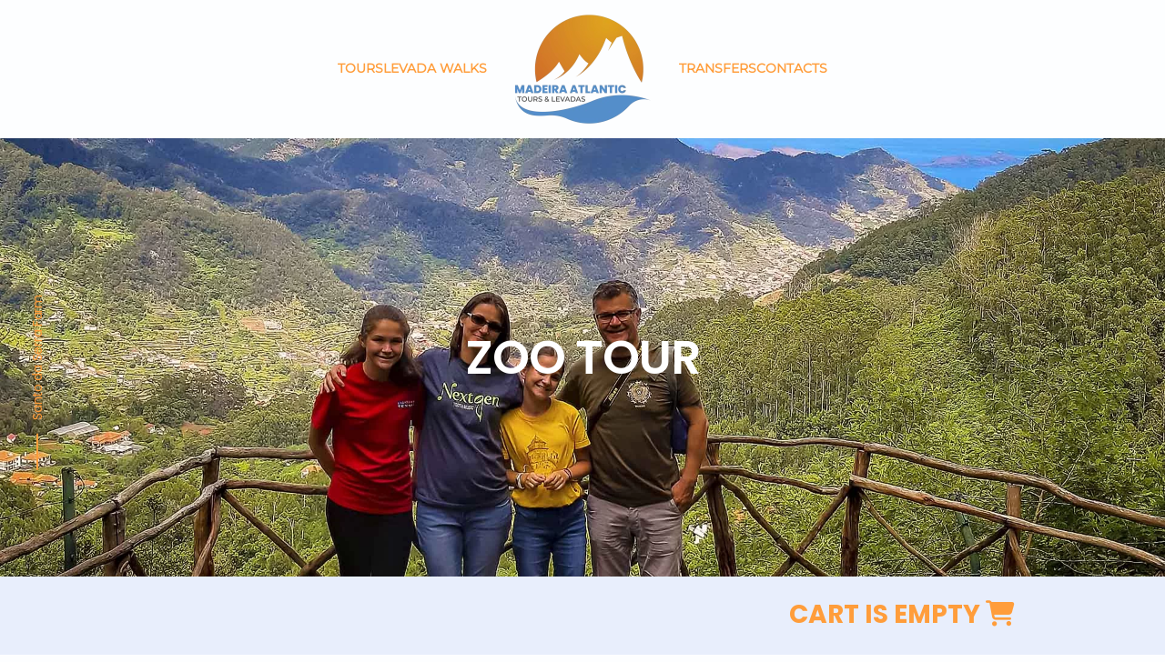

--- FILE ---
content_type: text/html; charset=utf-8
request_url: https://madeiraatlantictours.com/zoo-tour-cart
body_size: 18607
content:
<!DOCTYPE html>
<html lang="en-gb" dir="ltr">
    <head>
        <meta name="viewport" content="width=device-width, initial-scale=1">
        <link rel="icon" href="/images/favicon.png" sizes="any">
                <link rel="apple-touch-icon" href="/images/touch.jpg">
        <meta charset="utf-8">
	<meta name="description" content="We provide Tours and Levada Walks that cover the entire Madeira Island. Nature, culture, traditions and people, are some of the examples of what we have to offe">
	<meta name="generator" content="Joomla! - Open Source Content Management">
	<title>Zoo Tour</title>
	<link href="https://madeiraatlantictours.com/zoo-tour-cart" rel="canonical">
<link href="/media/vendor/joomla-custom-elements/css/joomla-alert.min.css?0.4.1" rel="stylesheet">
	<link href="/media/vendor/fontawesome-free/css/fontawesome.min.css?6.7.2" rel="stylesheet">
	<link href="/media/system/css/joomla-fontawesome.min.css?4.5.32" rel="preload" as="style" onload="this.onload=null;this.rel='stylesheet'">
	<link href="/templates/yootheme/css/theme.9.css?1764107366" rel="stylesheet">
	<link href="/templates/yootheme/css/theme.update.css?4.5.32" rel="stylesheet">
	<link href="/media/com_hikashop/css/hikashop.css?v=611" rel="stylesheet">
	<link href="/media/com_hikashop/css/frontend_default.css?t=1764110167" rel="stylesheet">
	<link href="/media/com_hikashop/css/style_default.css?t=1764110167" rel="stylesheet">
	<link href="https://cdn.hikashop.com/shadowbox/shadowbox.css" rel="stylesheet">
	<link href="/media/com_hikashop/css/notify-metro.css?v=611" rel="stylesheet">
	<style>
#hikashop_category_information_module_99 div.hikashop_subcontainer,
#hikashop_category_information_module_99 .hikashop_rtop *,#hikashop_category_information_module_99 .hikashop_rbottom * { background:#ffffff; }
#hikashop_category_information_module_99 div.hikashop_subcontainer,
#hikashop_category_information_module_99 div.hikashop_subcontainer span,
#hikashop_category_information_module_99 div.hikashop_container { text-align:center; }
#hikashop_category_information_module_99 div.hikashop_container { margin:10px 10px; }
#hikashop_category_information_module_99 .hikashop_subcontainer { -moz-border-radius: 5px; -webkit-border-radius: 5px; -khtml-border-radius: 5px; border-radius: 5px; }</style>
	<style>
#hikashop_category_information_module_99 .hikashop_product_image { height:233px; }
#hikashop_category_information_module_99 .hikashop_product_image_subdiv { width:350px; }</style>
	<style>
#hikashop_category_information_module_107 div.hikashop_subcontainer,
#hikashop_category_information_module_107 .hikashop_rtop *,#hikashop_category_information_module_107 .hikashop_rbottom * { background:#ffffff; }
#hikashop_category_information_module_107 div.hikashop_subcontainer,
#hikashop_category_information_module_107 div.hikashop_subcontainer span,
#hikashop_category_information_module_107 div.hikashop_container { text-align:center; }
#hikashop_category_information_module_107 div.hikashop_container { margin:10px 10px; }
#hikashop_category_information_module_107 .hikashop_subcontainer { -moz-border-radius: 5px; -webkit-border-radius: 5px; -khtml-border-radius: 5px; border-radius: 5px; }</style>
<script src="/media/vendor/jquery/js/jquery.min.js?3.7.1"></script>
	<script src="/media/vendor/jquery/js/jquery-noconflict.min.js?3.7.1"></script>
	<script type="application/json" class="joomla-script-options new">{"joomla.jtext":{"ERROR":"Error","MESSAGE":"Message","NOTICE":"Notice","WARNING":"Warning","JCLOSE":"Close","JOK":"OK","JOPEN":"Open"},"system.paths":{"root":"","rootFull":"https:\/\/madeiraatlantictours.com\/","base":"","baseFull":"https:\/\/madeiraatlantictours.com\/"},"csrf.token":"1e9cc6b50d203197d212f6c9574dc64b"}</script>
	<script src="/media/system/js/core.min.js?a3d8f8"></script>
	<script src="/media/system/js/messages.min.js?9a4811" type="module"></script>
	<script src="/templates/yootheme/vendor/assets/uikit/dist/js/uikit.min.js?4.5.32"></script>
	<script src="/templates/yootheme/vendor/assets/uikit/dist/js/uikit-icons-framerate.min.js?4.5.32"></script>
	<script src="/templates/yootheme/js/theme.js?4.5.32"></script>
	<script src="/media/com_hikashop/js/hikashop.js?v=611"></script>
	<script src="https://cdn.hikashop.com/shadowbox/shadowbox.js"></script>
	<script src="/media/com_hikashop/js/notify.min.js?v=611"></script>
	<script src="/plugins/hikashop/cartnotify/media/notify.js"></script>
	<script>window.yootheme ||= {}; var $theme = yootheme.theme = {"i18n":{"close":{"label":"Close"},"totop":{"label":"Back to top"},"marker":{"label":"Open"},"navbarToggleIcon":{"label":"Open Menu"},"paginationPrevious":{"label":"Previous page"},"paginationNext":{"label":"Next Page"},"searchIcon":{"toggle":"Open Search","submit":"Submit Search"},"slider":{"next":"Next slide","previous":"Previous slide","slideX":"Slide %s","slideLabel":"%s of %s"},"slideshow":{"next":"Next slide","previous":"Previous slide","slideX":"Slide %s","slideLabel":"%s of %s"},"lightboxPanel":{"next":"Next slide","previous":"Previous slide","slideLabel":"%s of %s","close":"Close"}}};</script>
	<script>
if(!window.localPage) window.localPage = {};
window.localPage.cartRedirect = function(cid,pid,resp){window.location="/zoo-tour-cart/checkout";};
window.localPage.wishlistRedirect = function(cid,pid,resp){window.location="/component/hikashop/product/listing";};
</script>
	<script>
try{ Shadowbox.init(); }catch(e){ console.log("Shadowbox not loaded"); }
</script>
	<script>
(function(){window.Oby.registerAjax("hkContentChanged",function(){Shadowbox.clearCache();Shadowbox.setup();});})();
</script>
	<script>
jQuery.notify.defaults({"arrowShow":false,"globalPosition":"top right","elementPosition":"top right","clickToHide":true,"autoHideDelay":5000,"autoHide":true});
window.cartNotifyParams = {"reference":"global","img_url":"\/media\/com_hikashop\/images\/icons\/icon-32-newproduct.png","redirect_url":"","redirect_delay":4000,"hide_delay":5000,"title":"Product added to the cart","text":"Product successfully added to the cart","wishlist_title":"Product added to the wishlist","wishlist_text":"Product successfully added to the wishlist","list_title":"Products added to the cart","list_text":"Products successfully added to the cart","list_wishlist_title":"Products added to the wishlist","list_wishlist_text":"Products successfully added to the wishlist","err_title":"Product not added to the cart","err_text":"Product not added to the cart","err_wishlist_title":"Product not added to the wishlist","err_wishlist_text":"Product not added to the wishlist"};
</script>
	<script type="application/ld+json">{"context":"https://schema.org/","@type":"ProductGroup","name":"Zoo Tour","image":["https://madeiraatlantictours.com/images/com_hikashop/upload/1_1247098712.jpg"],"description":"","url":"https://madeiraatlantictours.com/zoo-tour-cart","sku":"Zoo Tour","offers":{"@type":"Offer","url":"https://www.example.com/trinket_offer","itemCondition":"https://schema.org/NewCondition","availability":"https://schema.org/InStock","priceSpecification":{"@type":"PriceSpecification","price":92,"priceCurrency":"EUR"}}}</script>

    </head>
    <body class="">

        <div class="uk-hidden-visually uk-notification uk-notification-top-left uk-width-auto">
            <div class="uk-notification-message">
                <a href="#tm-main" class="uk-link-reset">Skip to main content</a>
            </div>
        </div>

        
        
        <div class="tm-page">

                        


<header class="tm-header-mobile uk-hidden@m">


    
        <div class="uk-navbar-container">

            <div class="uk-container uk-container-expand">
                <nav class="uk-navbar" uk-navbar="{&quot;align&quot;:&quot;left&quot;,&quot;container&quot;:&quot;.tm-header-mobile&quot;,&quot;boundary&quot;:&quot;.tm-header-mobile .uk-navbar-container&quot;}">

                    
                                        <div class="uk-navbar-center">

                                                    <a href="https://madeiraatlantictours.com/" aria-label="Back to home" class="uk-logo uk-navbar-item">
    <picture>
<source type="image/webp" srcset="/templates/yootheme/cache/b5/logo-b5fc4a56.webp 126w, /templates/yootheme/cache/f3/logo-f30091fc.webp 252w" sizes="(min-width: 126px) 126px">
<img alt="Madeira Atlantic Tours" loading="eager" src="/templates/yootheme/cache/9e/logo-9eef4d84.png" width="126" height="110">
</picture></a>
                        
                        
                    </div>
                    
                                        <div class="uk-navbar-right">

                        
                                                    <a uk-toggle href="#tm-dialog-mobile" class="uk-navbar-toggle">

        
        <div uk-navbar-toggle-icon></div>

        
    </a>
                        
                    </div>
                    
                </nav>
            </div>

        </div>

    



        <div id="tm-dialog-mobile" uk-offcanvas="container: true; overlay: true" mode="slide">
        <div class="uk-offcanvas-bar uk-flex uk-flex-column">

                        <button class="uk-offcanvas-close uk-close-large" type="button" uk-close uk-toggle="cls: uk-close-large; mode: media; media: @s"></button>
            
                        <div class="uk-margin-auto-bottom">
                
<div class="uk-panel" id="module-menu-dialog-mobile">

    
    
<ul class="uk-nav uk-nav-default">
    
	<li class="item-102"><a href="/tours">TOURS</a></li>
	<li class="item-103"><a href="/levada-walks">LEVADA WALKS</a></li>
	<li class="item-104"><a href="/transfers">TRANSFERS</a></li>
	<li class="item-105"><a href="/contacts">CONTACTS</a></li></ul>

</div>

            </div>
            
            
        </div>
    </div>
    
    
    

</header>




<header class="tm-header uk-visible@m">




    
    
                <div uk-sticky media="@m" show-on-up animation="uk-animation-slide-top" cls-active="uk-navbar-sticky" sel-target=".uk-navbar-container">
        
            <div class="uk-navbar-container">

                <div class="uk-container uk-container-xlarge">
                    <nav class="uk-navbar" uk-navbar="{&quot;align&quot;:&quot;left&quot;,&quot;container&quot;:&quot;.tm-header &gt; [uk-sticky]&quot;,&quot;boundary&quot;:&quot;.tm-header .uk-navbar-container&quot;}">

                        
                        <div class="uk-navbar-center">

                            
                                                                <div class="uk-navbar-center-left uk-preserve-width">
                                    
<ul class="uk-navbar-nav">
    
	<li class="item-102"><a href="/tours">TOURS</a></li>
	<li class="item-103"><a href="/levada-walks">LEVADA WALKS</a></li></ul>

                                </div>
                                
                                <a href="https://madeiraatlantictours.com/" aria-label="Back to home" class="uk-logo uk-navbar-item">
    <picture>
<source type="image/webp" srcset="/templates/yootheme/cache/1d/logo-1d7afbc7.webp 151w, /templates/yootheme/cache/19/logo-190d95ce.webp 302w" sizes="(min-width: 151px) 151px">
<img alt="Madeira Atlantic Tours" loading="eager" src="/templates/yootheme/cache/36/logo-3669fc15.png" width="151" height="132">
</picture></a>

                                                                <div class="uk-navbar-center-right uk-preserve-width">
                                    
<ul class="uk-navbar-nav">
    
	<li class="item-104"><a href="/transfers">TRANSFERS</a></li>
	<li class="item-105"><a href="/contacts">CONTACTS</a></li></ul>

                                </div>
                                
                            
                        </div>

                        
                    </nav>
                </div>

            </div>

                </div>
        
    
    






</header>

            
            <div id="module-169" class="builder"><!-- Builder #module-169 -->
<div class="uk-text-center uk-section-default" uk-scrollspy="target: [uk-scrollspy-class]; cls: uk-animation-fade; delay: false;">
        <div data-src="/images/rasto/zoo-tour.jpg" data-sources="[{&quot;type&quot;:&quot;image\/webp&quot;,&quot;srcset&quot;:&quot;\/templates\/yootheme\/cache\/a6\/zoo-tour-a62a7f9a.webp 1920w&quot;,&quot;sizes&quot;:&quot;(max-aspect-ratio: 1920\/817) 235vh&quot;}]" uk-img class="uk-background-norepeat uk-background-cover uk-background-center-left uk-section uk-section-xlarge uk-flex" uk-height-viewport="offset-top: true; offset-bottom: 20;">    
        
        
                <div class="uk-position-relative uk-width-1-1 uk-flex uk-flex-middle">        
                        <div class="uk-width-1-1">
            
                
                    <div class="uk-grid tm-grid-expand uk-child-width-1-1 uk-grid-margin">
<div class="uk-grid-item-match uk-flex-middle uk-width-1-1@m">
    
        
            
            
                        <div class="uk-panel uk-width-1-1">            
                
                    
<h3 class="uk-heading-small uk-text-warning uk-display-inline-block uk-text-center" uk-scrollspy-class>        ZOO TOUR    </h3>
                
                        </div>            
        
    
</div></div>
                
                        </div>
            
                    <div class="tm-section-title uk-position-center-left uk-position-medium uk-text-nowrap uk-visible@s">                <div class="tm-rotate-180">Santo da Serra Farm</div>
            </div>        </div>
        
        </div>
    
</div>
<div class="uk-section-muted uk-section uk-section-xsmall">
    
        
        
        
            
                                <div class="uk-container uk-container-expand">                
                    <div class="uk-grid tm-grid-expand uk-grid-margin" uk-grid>
<div class="uk-grid-item-match uk-flex-middle uk-width-2-3@m">
    
        
            
            
                        <div class="uk-panel uk-width-1-1">            
                
                    
                
                        </div>            
        
    
</div>
<div class="uk-grid-item-match uk-flex-middle uk-width-1-3@m">
    
        
            
            
                        <div class="uk-panel uk-width-1-1">            
                
                    
<div class="uk-panel">
    
    <div class="hikashop_cart_module " id="hikashop_cart_module">
<script type="text/javascript">
	window.Oby.registerAjax(["cart.updated","checkout.cart.updated"], function(params) {
		var o = window.Oby, el = document.getElementById('hikashop_cart_107');
		if(!el) return;
		if(params && params.resp && params.resp.module == 107) return;
		if(params && params.type && params.type != 'cart') return;
		o.addClass(el, "hikashop_checkout_loading");
		window.hikashop.xRequest("/zoo-tour-cart/product/cart/module_id-107/module_type-cart?tmpl=component", {update:false, mode:'POST', data:'return_url=aHR0cHM6Ly9tYWRlaXJhYXRsYW50aWN0b3Vycy5jb20vem9vLXRvdXItY2FydA%3D%3D'}, function(xhr){
			o.removeClass(el, "hikashop_checkout_loading");
			var cartDropdown = xhr.responseText.includes('hikashop_cart_dropdown_content');
			if(cartDropdown) {
				var dropdownType = 'click';
				var dropdownLink = xhr.responseText.includes('onmousehover="if(window.hikashop.toggleOverlayBlock(');
				if(dropdownLink) {
					dropdownType = 'hover';
				}
				var isDrawer = xhr.responseText.includes('hikashop_drawer');
				if(isDrawer) {
					dropdownType = 'drawer';
				}
				window.hikashop.updateElem(el, xhr.responseText, true);
				cartDropdown = document.querySelector('#hikashop_cart_107 .hikashop_cart_dropdown_content');
				if(isDrawer) {
					cartDropdown = document.querySelector('#hikashop_cart_107 .hikashop_small_cart_checkout_link');
				}
				if(cartDropdown.toggleOpen) {
					if(typeof window.checkout === 'undefined') {
						window.hikashop.toggleOverlayBlock(cartDropdown, dropdownType);
					} else {
						window.hikashop.updateElem(el, xhr.responseText, true);
					}
				}
			} else {
				window.hikashop.updateElem(el, xhr.responseText, true);
			}
		});
	});
</script>
<div id="hikashop_cart_107" class="hikashop_cart hika_j4">
	<div class="hikashop_checkout_loading_elem"></div>
	<div class="hikashop_checkout_loading_spinner small_spinner small_cart"></div>
<div class="hikashop_cart_empty_message"><p class="carrinho">CART IS EMPTY <i class="fas fa-shopping-cart"></i></p></div></div>
<div class="clear_both"></div></div>

</div>
                
                        </div>            
        
    
</div></div>
                                </div>                
            
        
    
</div></div>

            <main id="tm-main"  class="tm-main uk-section uk-section-default" uk-height-viewport="expand: true">

                                <div class="uk-container">

                    
                            
                
                <div id="system-message-container" aria-live="polite"></div>

                <div itemscope itemtype="https://schema.org/Product" id="hikashop_product_Zoo_Tour_2_16_page" class="hikashop_product_page hikashop_product_of_category_29 hikashop_product_show_default">
	<div class='clear_both'></div>
<script type="text/javascript">
function hikashop_product_form_check() {
	var d = document, el = d.getElementById('hikashop_product_quantity_main');
	if(!el)
		return true;
	var inputs = el.getElementsByTagName('input');
	if(inputs && inputs.length > 0)
		return true;
	var links = el.getElementsByTagName('a');
	if(links && links.length > 0)
		return true;
	return false;
}
</script>
	<form action="/component/hikashop/product/updatecart" method="post" name="hikashop_product_form" onsubmit="return hikashop_product_form_check();" enctype="multipart/form-data">
<div id="hikashop_product_top_part" class="hikashop_product_top_part">
<!-- TOP BEGIN EXTRA DATA -->
<!-- EO TOP BEGIN EXTRA DATA -->
	<h1>
<!-- NAME -->
		<span id="hikashop_product_name_main" class="hikashop_product_name_main" itemprop="name">Zoo Tour</span>
<!-- EO NAME -->
<!-- CODE -->
<!-- EO CODE -->
		<meta itemprop="sku" content="Zoo Tour_2_16">
		<meta itemprop="productID" content="Zoo Tour_2_16">
	</h1>
<!-- TOP END EXTRA DATA -->
<!-- EO TOP END EXTRA DATA -->
<!-- SOCIAL NETWORKS -->
<!-- EO SOCIAL NETWORKS -->
</div>

<div class="hk-row-fluid">
	<div id="hikashop_product_left_part" class="hikashop_product_left_part hkc-md-6">
<!-- LEFT BEGIN EXTRA DATA -->
<!-- EO LEFT BEGIN EXTRA DATA -->
<!-- IMAGE -->
<div id="hikashop_product_image_main" class="hikashop_global_image_div" style="">
<!-- MAIN IMAGE -->
	<div id="hikashop_main_image_div" class="hikashop_main_image_div">
		<div class="hikashop_product_main_image_thumb hikashop_img_mode_classic" id="hikashop_image_main_thumb_div"  >
			<div style="height:400px;text-align:center;clear:both;" class="hikashop_product_main_image">
				<div style="position:relative;text-align:center;clear:both;margin: auto;" class="hikashop_product_main_image_subdiv">
<a title="Zoo Tour" rel="shadowbox[hikashop_main_image]" href="/images/com_hikashop/upload/1_1247098712.jpg"><img id="hikashop_main_image" style="margin-top:10px;margin-bottom:10px;display:inline-block;vertical-align:middle" title="Zoo Tour" alt="Zoo Tour" src="/images/com_hikashop/upload/thumbnails/380x570/1_1247098712.jpg"/></a>	
				</div>
			</div>
		</div>
		<meta itemprop="image" content="https://madeiraatlantictours.com/images/com_hikashop/upload/1_1247098712.jpg"/>
	</div>
<!-- EO MAIN IMAGE -->
<!-- THUMBNAILS -->
	<div id="hikashop_small_image_div" class="hikashop_small_image_div">
	</div>
<!-- EO THUMBNAILS -->
</div>
<script type="text/javascript">
if(!window.localPage)
	window.localPage = {};
if(!window.localPage.images)
	window.localPage.images = {};
window.localPage.changeImage = function(el, id, url, width, height, title, alt, ref) {
	var d = document, target = d.getElementById(id), w = window, o = window.Oby;
	if(!target) return false;
	target.src = url;
	if(width>0)
		target.width = width;
	if(height>0)
		target.height = height;
	target.title = title;
	target.alt = alt;

	var target_src = d.getElementById(id+'_src');
	if(target_src) {
		target_src.srcset = url;
	}
	var target_webp = d.getElementById(id+'_webp');
	if(el.firstChild.tagName == 'picture') {
		if(target_webp) {
			target_webp.srcset = url.substr(0, url.lastIndexOf(".")) + '.webp';
		}
	} else if(target_webp) {
		target_webp.remove();
	}

	var thumb_img = null, thumbs_div = d.getElementById('hikashop_small_image_div');
	if(thumbs_div) {
		thumbs_img = thumbs_div.getElementsByTagName('img');
		if(thumbs_img) {
			for(var i = thumbs_img.length - 1; i >= 0; i--) {
				o.removeClass(thumbs_img[i], 'hikashop_child_image_active');
			}
		}
	}
	thumb_img = el.getElementsByTagName('img');
	if(thumb_img) {
		for(var i = thumb_img.length - 1; i >= 0; i--) {
			o.addClass(thumb_img[i], 'hikashop_child_image_active');
		}
	}

	window.localPage.images[id] = el;

	var active_thumb = document.querySelector('.hikashop_active_thumbnail');

	var curr_prev = document.querySelector('.hikashop_slide_prev_active');
	var curr_next = document.querySelector('.hikashop_slide_next_active');
	var next_prev = document.querySelector('#'+id+'_prev_'+ref);
	var next_next = document.querySelector('#'+id+'_next_'+ref);

	if(curr_prev)
		curr_prev.classList.remove('hikashop_slide_prev_active');
	if(curr_next)
		curr_next.classList.remove('hikashop_slide_next_active');
	if(next_prev)
		next_prev.classList.add('hikashop_slide_prev_active');
	if(next_next)
		next_next.classList.add('hikashop_slide_next_active');

	active_thumb.classList.remove("hikashop_active_thumbnail");
	el.classList.add("hikashop_active_thumbnail");

	return false;
};
window.localPage.openImage = function(id, variant_name, e) {
	if(!variant_name) variant_name = '';
	if(!window.localPage.images[id])
		window.localPage.images[id] = document.getElementById('hikashop_first_thumbnail' + variant_name);

	e = e || window.event;
	e.stopPropagation();
	e.cancelBubble = true;
	window.Oby.cancelEvent(e);
	window.localPage.images[id].click();
	return false;
};
function onMouseOverTrigger(a) {
	var element = document.querySelector('.hikashop_thumbnail_'+a);
	element.onmouseover();
}


document.addEventListener('touchstart', handleTouchStart, false);
document.addEventListener('touchmove', handleTouchMove, false);

var xDown = null;
var yDown = null;

function getTouches(evt) {
	return evt.touches || evt.originalEvent.touches;
}
function handleTouchStart(evt) {
	const firstTouch = getTouches(evt)[0];
	xDown = firstTouch.clientX;
	yDown = firstTouch.clientY;
}
function handleTouchMove(evt) {
	if ( ! xDown || ! yDown ) {
		return;
	}
	var xUp = evt.touches[0].clientX;
	var yUp = evt.touches[0].clientY;
	var xDiff = xDown - xUp;
	var yDiff = yDown - yUp;
	if ( Math.abs( xDiff ) > Math.abs( yDiff ) ) {
		if ( xDiff > 0 ) {

			var next = document.querySelector('.hikashop_slide_next_active');
			if (next) {
				next.onclick();
			}
		} else {

			var prev = document.querySelector('.hikashop_slide_prev_active');
			if (prev) {
				prev.onclick();
			}
		}
	}

	xDown = null;
	yDown = null;
}
</script>
<!-- EO IMAGE -->
<!-- LEFT END EXTRA DATA -->
<!-- EO LEFT END EXTRA DATA -->
	</div>

	<div id="hikashop_product_right_part" class="hikashop_product_right_part hkc-md-6">
<!-- RIGHT BEGIN EXTRA DATA -->
<!-- EO RIGHT BEGIN EXTRA DATA -->
<!-- VOTE -->
		<div id="hikashop_product_vote_mini" class="hikashop_product_vote_mini"></div>
<!-- EO VOTE -->
<!-- PRICE -->
		<span id="hikashop_product_price_main" class="hikashop_product_price_main" itemprop="offers" itemscope itemtype="https://schema.org/Offer">
			<meta itemprop="itemCondition" itemtype="https://schema.org/OfferItemCondition" content="https://schema.org/NewCondition" />
	<span class="hikashop_product_price_full"><span class="hikashop_product_price hikashop_product_price_0">92,00 €</span> <span class="hikashop_product_price_per_unit"></span></span>
	<meta itemprop="price" content="92" />
			<meta itemprop="availability" content="https://schema.org/InStock" />
			<meta itemprop="priceCurrency" content="EUR" />
		</span>
<!-- EO PRICE -->
<!-- RIGHT MIDDLE EXTRA DATA -->
<!-- EO RIGHT MIDDLE EXTRA DATA -->
<!-- DIMENSIONS -->
<!-- WEIGHT -->
<!-- EO WEIGHT -->
<!-- WIDTH -->
<!-- EO WIDTH -->
<!-- LENGTH -->
<!-- LENGTH -->
<!-- HEIGHT -->
<!-- EO HEIGHT -->
<!-- BRAND -->
<!-- EO BRAND -->
<!-- EO DIMENSIONS -->
		<br />
<!-- BUNDLED PRODUCTS -->
 <!-- EO BUNDLED PRODUCTS -->
<!-- CHARACTERISTICS -->
<div id="hikashop_product_characteristics" class="hikashop_product_characteristics">
<table class="hikashop_product_characteristics_table"><tr class="hikashop_characteristic_line_15" data-characrow="1"><td>Persons</td><td><select id="hikashop_product_characteristic_15" name="hikashop_product_characteristic[15]" class="form-select" size="1" onchange="return hikashopVariantSelected(this);" data-characteristic="1">
	<option value="1">1 Person</option>
	<option value="2" selected="selected">2 Persons</option>
	<option value="3">3 Persons</option>
	<option value="4">4 Persons</option>
	<option value="5">5 Persons</option>
	<option value="6">6 Persons</option>
	<option value="7">7 Persons</option>
	<option value="8">8 Persons</option>
</select>
</td></tr><tr class="hikashop_characteristic_line_21" data-characrow="2"><td>Pick-up</td><td><select id="hikashop_product_characteristic_21" name="hikashop_product_characteristic[21]" class="form-select" size="1" onchange="return hikashopVariantSelected(this);" data-characteristic="2" data-last="1">
	<option value="16" selected="selected">Pick-up - Funchal - Caniço - Câmara de Lobos</option>
	<option value="17">Pick-up - Funchal Cruise Port</option>
	<option value="18">Pick-up - Machico - Santana - Porto da Cruz - Faial - Caniçal</option>
	<option value="19">Pick-up - Porto Moniz - Seixal - São Vicente </option>
	<option value="20">Pick-up - Calheta - Ponta do Sol - Ribeira Brava</option>
</select>
</td></tr></table>	<script>
window.hikashop.ready( function() {
	var elements = document.querySelectorAll('[data-characteristic]');
	if(elements && elements.length >= 1) {
		for (index = 0; index < elements.length; ++index) {
			elements[index].dataset.default = elements[index].selectedIndex;
		}
	}
	elements = document.querySelector('[data-characrow] input');
	if(elements && elements.length >= 1) {
		for (index = 0; index < elements.length; ++index) {
			if(elements[index].checked)
				elements[index].dataset.defaultchecked = true;
			else
				elements[index].dataset.defaultchecked = false;
		}
	}
	window.addEventListener('beforeunload', (event) => {
		var elements = document.querySelectorAll('[data-characteristic]');
		if(elements && elements.length >= 1) {
			for (index = 0; index < elements.length; ++index) {
				if(elements[index].tagName.toLowerCase() == 'select') {
					elements[index].selectedIndex = elements[index].dataset.default;
				}
			}
		}
		elements = document.querySelector('[data-characrow] input');
		if(elements && elements.length >= 1) {
			for (index = 0; index < elements.length; ++index) {
				elements[index].checked = elements[index].dataset.defaultchecked;
			}
		}
	});
});
function initVariants() {
	var allRows = document.querySelectorAll('tr[data-characrow]'), first = true,
	qtyArea = document.getElementById('hikashop_product_quantity_main'), altArea = document.getElementById('hikashop_product_quantity_alt');
	for (index = 0; index < allRows.length; ++index) {
		if(first) {
			first = false;
		} else {
			allRows[index].style.display = 'none';
		}
	}
	if(qtyArea) {
		Oby.removeClass(qtyArea, 'hikashop_quantity_display');
		Oby.addClass(qtyArea, 'hikashop_quantity_hide');
	}
	if(altArea) {
		Oby.removeClass(altArea, 'hikashop_alt_hide');
		Oby.addClass(altArea, 'hikashop_alt_display');
	}

	var priceDivs = document.querySelectorAll('#hikashop_product_price_main > .hikashop_product_price_full');
	priceDivs.forEach(function (sub) { sub.style.display = 'none'; });

	var firstEl = document.querySelector('[data-characteristic="1"]');
	var firstRow = document.querySelector('[data-characrow="1"]');
	var autoSelect = false;
	if(firstEl.tagName.toLowerCase() == 'select') {
		if(firstEl.options.length == 2) {
			autoSelect = true;
			firstEl.selectedIndex = firstEl.options.length - 1;
			if(window.jQuery && typeof(jQuery().chosen) == "function") {
				jQuery( "#hikashop_product_characteristics select" ).chosen('destroy').chosen({disable_search_threshold:10, search_contains: true});
			}
		}
	} else {
		var inputs = firstRow.querySelectorAll('input');
		if(inputs.length == 1) {
			autoSelect = true;
			inputs[inputs.length-1].checked = true;
		}
	}

	if(autoSelect) {
		if(firstEl.tagName.toLowerCase() == 'select') {
			hikashopVariantSelected(firstEl);
		} else {
			hikashopVariantSelected(inputs[inputs.length-1]);
		}
	}
}

function getValidVariants(pos) {
	var allInputs = document.querySelectorAll('[data-characteristic]'), selectedElements = [], validVariants = [];

	for (index = 0; index < allInputs.length; ++index) {
		var input = allInputs[index];
		if(input.tagName.toLowerCase() == 'select') {
			if(input.selectedIndex && input.value)
				selectedElements[selectedElements.length] = parseInt(input.options[input.selectedIndex].value);
		} else {
			if(input.checked)
				selectedElements[selectedElements.length] = parseInt(input.value);
		}
		if(selectedElements.length == pos)
			break;
	}

	if(!selectedElements.length)
		return window.hikashop.availableValues;

	for (index = 0; index < window.hikashop.availableValues.length; ++index) {
		var valid = true;
		for (index2 = 0; index2 < selectedElements.length; ++index2) {
			if(selectedElements[index2] != window.hikashop.availableValues[index][index2]) {
				valid = false;
				break;
			}
		}
		if(valid){
			validVariants[validVariants.length] = window.hikashop.availableValues[index];
		}
	}
	return validVariants;
}

function hikashopVariantSelected(obj) {
	hikashopUpdateVariant(obj);
}
function hikashopUpdateVariant(obj) {
	var options = ['15','21'];
	var len = options.length, selection = '', found = false, el = null;
	if(typeof(obj) == "string")
		obj = document.getElementById(obj);
	if(!obj)
		return true;
	try { obj.blur(); } catch(e){}
	for (var i = 0; i < len; i++) {
		el = document.getElementById('hikashop_product_characteristic_'+options[i]);
		if(el) {
			selection += '_' + el.value;
			continue;
		}
		var form = document['hikashop_product_form'];
		if(!form) {
			continue;
		}
		var checkFields = form.elements['hikashop_product_characteristic['+options[i]+']'];
		if(checkFields && !checkFields.length && checkFields.value) {
			selection += '_' + checkFields.value;
			continue;
		}
		var len2 = (checkFields ? checkFields.length : 0);
		for (var j = 0; j < len2; j++) {
			if(checkFields && checkFields[j] && checkFields[j].checked) {
				selection += '_' + checkFields[j].value;
				found = true;
			}
		}
		if(!found) {
			return true;
		}
	}

	hikashopUpdateVariantData(selection);
	if(window.Oby && window.Oby.fireAjax) window.Oby.fireAjax("hkAfterUpdateVariant", {obj:obj,selection:selection});
	return true;
}

function hikashopUpdateVariantData(selection) {
	if(!selection)
		return true;
	var names = ['id','name','code','image','price','quantity','description','weight','url','width','length','height','contact','custom_info','files','tags'];
	var len = names.length;
	for(var i = 0; i < len; i++){
		var el = document.getElementById('hikashop_product_'+names[i]+'_main');
		var el2 = document.getElementById('hikashop_product_'+names[i]+selection);
		if(el && el2)
			el.innerHTML = el2.innerHTML.replace(/_VARIANT_NAME/g, selection).replace(/data-content/g, 'content').replace(/data-itemprop/g, 'itemprop');
	}
	if(window.hikaProductOptions) hikaProductOptions.refreshPrice();
	else if(typeof this.window['hikashopRefreshOptionPrice'] == 'function') hikashopRefreshOptionPrice();
	if(window.Oby && window.Oby.fireAjax) window.Oby.fireAjax("hkContentChanged", {selection:selection});
	return true;
}
	</script>
</div>
		<br />
<!-- EO CHARACTERISTICS -->
<!-- OPTIONS -->
<!-- EO OPTIONS -->
<!-- CUSTOM ITEM FIELDS -->
<!-- EO CUSTOM ITEM FIELDS -->
<!-- PRICE WITH OPTIONS -->
		<span id="hikashop_product_price_with_options_main" class="hikashop_product_price_with_options_main">
		</span>
<!-- EO PRICE WITH OPTIONS -->
<!-- ADD TO CART BUTTON -->
		<div id="hikashop_product_quantity_main" class="hikashop_product_quantity_main"></div>
		<div id="hikashop_product_quantity_alt" class="hikashop_product_quantity_main_alt hikashop_alt_hide">
			The add to cart button will appear once you select the values above		</div>
<!-- EO ADD TO CART BUTTON -->
<!-- CONTACT US BUTTON -->
		<div id="hikashop_product_contact_main" class="hikashop_product_contact_main">		</div>
<!-- EO CONTACT US BUTTON -->
<!-- CUSTOM PRODUCT FIELDS -->
<!-- EO CUSTOM PRODUCT FIELDS -->
<!-- TAGS -->
<div id="hikashop_product_tags_main" class="hikashop_product_tags"></div>
<!-- EO TAGS -->
<!-- RIGHT END EXTRA DATA -->
<!-- EO RIGHT END EXTRA DATA -->
<span id="hikashop_product_id_main" class="hikashop_product_id_main">
	<input type="hidden" name="product_id" value="1831" />
</span>
</div>
</div>
<!-- END GRID -->
<div id="hikashop_product_bottom_part" class="hikashop_product_bottom_part">
<!-- BOTTOM BEGIN EXTRA DATA -->
<!-- EO BOTTOM BEGIN EXTRA DATA -->
<!-- DESCRIPTION -->
	<div id="hikashop_product_description_main" class="hikashop_product_description_main" itemprop="description"></div>
<!-- EO DESCRIPTION -->
<!-- MANUFACTURER URL -->
	<span id="hikashop_product_url_main" class="hikashop_product_url_main"></span>
<!-- EO MANUFACTURER URL -->
<!-- FILES -->
<div id="hikashop_product_files_main" class="hikashop_product_files_main">
</div>
<!-- EO FILES -->
<!-- BOTTOM MIDDLE EXTRA DATA -->
<!-- EO BOTTOM MIDDLE EXTRA DATA -->
<!-- BOTTOM END EXTRA DATA -->
<!-- EO BOTTOM END EXTRA DATA -->
</div>
		<input type="hidden" name="cart_type" id="type" value="cart"/>
		<input type="hidden" name="add" value="1"/>
		<input type="hidden" name="ctrl" value="product"/>
		<input type="hidden" name="task" value="updatecart"/>
		<input type="hidden" name="return_url" value="L3pvby10b3VyLWNhcnQvY2hlY2tvdXQ%3D"/>
	</form>
<div id="hikashop_product_image_1_16" class="hikashop_global_image_div" style="display:none;">
<!-- MAIN IMAGE -->
	<div id="hikashop_main_image_div_1_16" class="hikashop_main_image_div">
		<div class="hikashop_product_main_image_thumb hikashop_img_mode_classic" id="hikashop_image_main_thumb_div_1_16"  >
			<div style="height:400px;text-align:center;clear:both;" class="hikashop_product_main_image">
				<div style="position:relative;text-align:center;clear:both;margin: auto;" class="hikashop_product_main_image_subdiv">
<a title="Zoo Tour" rel="shadowbox[hikashop_main_image_VARIANT_NAME]" href="/images/com_hikashop/upload/1_1247098712.jpg"><img id="hikashop_main_image_1_16" style="margin-top:10px;margin-bottom:10px;display:inline-block;vertical-align:middle" title="Zoo Tour" alt="Zoo Tour" src="/images/com_hikashop/upload/thumbnails/380x570/1_1247098712.jpg"/></a>	
				</div>
			</div>
		</div>
	</div>
<!-- EO MAIN IMAGE -->
<!-- THUMBNAILS -->
	<div id="hikashop_small_image_div_1_16" class="hikashop_small_image_div">
	</div>
<!-- EO THUMBNAILS -->
</div>
	<div id="hikashop_product_name_1_16" style="display:none;">Zoo Tour<span class="hikashop_product_variant_subname">: 1 Person Pick-up - Funchal - Caniço - Câmara de Lobos</span></div>
<div id="hikashop_product_tags_1_16" class="hikashop_product_tags" style="display:none;"></div>
	<div id="hikashop_product_price_1_16" style="display:none;">	<span class="hikashop_product_price_full"><span class="hikashop_product_price hikashop_product_price_0">92,00 €</span> <span class="hikashop_product_price_per_unit"></span></span>
</div>
	<div id="hikashop_product_quantity_1_16" style="display:none;"></div>
	<div id="hikashop_product_contact_1_16" style="display:none;"></div>
		<span id="hikashop_product_id_1_16">
			<input type="hidden" name="product_id" value="1826" />
		</span>
	<div id="hikashop_product_files_1_16" style="display:none;">
	</div>
<div id="hikashop_product_image_1_17" class="hikashop_global_image_div" style="display:none;">
<!-- MAIN IMAGE -->
	<div id="hikashop_main_image_div_1_17" class="hikashop_main_image_div">
		<div class="hikashop_product_main_image_thumb hikashop_img_mode_classic" id="hikashop_image_main_thumb_div_1_17"  >
			<div style="height:400px;text-align:center;clear:both;" class="hikashop_product_main_image">
				<div style="position:relative;text-align:center;clear:both;margin: auto;" class="hikashop_product_main_image_subdiv">
<a title="Zoo Tour" rel="shadowbox[hikashop_main_image_VARIANT_NAME]" href="/images/com_hikashop/upload/1_1247098712.jpg"><img id="hikashop_main_image_1_17" style="margin-top:10px;margin-bottom:10px;display:inline-block;vertical-align:middle" title="Zoo Tour" alt="Zoo Tour" src="/images/com_hikashop/upload/thumbnails/380x570/1_1247098712.jpg"/></a>	
				</div>
			</div>
		</div>
	</div>
<!-- EO MAIN IMAGE -->
<!-- THUMBNAILS -->
	<div id="hikashop_small_image_div_1_17" class="hikashop_small_image_div">
	</div>
<!-- EO THUMBNAILS -->
</div>
	<div id="hikashop_product_name_1_17" style="display:none;">Zoo Tour<span class="hikashop_product_variant_subname">: 1 Person Pick-up - Funchal Cruise Port</span></div>
<div id="hikashop_product_tags_1_17" class="hikashop_product_tags" style="display:none;"></div>
	<div id="hikashop_product_price_1_17" style="display:none;">	<span class="hikashop_product_price_full"><span class="hikashop_product_price hikashop_product_price_0">97,75 €</span> <span class="hikashop_product_price_per_unit"></span></span>
</div>
	<div id="hikashop_product_quantity_1_17" style="display:none;"></div>
	<div id="hikashop_product_contact_1_17" style="display:none;"></div>
		<span id="hikashop_product_id_1_17">
			<input type="hidden" name="product_id" value="1827" />
		</span>
	<div id="hikashop_product_files_1_17" style="display:none;">
	</div>
<div id="hikashop_product_image_1_18" class="hikashop_global_image_div" style="display:none;">
<!-- MAIN IMAGE -->
	<div id="hikashop_main_image_div_1_18" class="hikashop_main_image_div">
		<div class="hikashop_product_main_image_thumb hikashop_img_mode_classic" id="hikashop_image_main_thumb_div_1_18"  >
			<div style="height:400px;text-align:center;clear:both;" class="hikashop_product_main_image">
				<div style="position:relative;text-align:center;clear:both;margin: auto;" class="hikashop_product_main_image_subdiv">
<a title="Zoo Tour" rel="shadowbox[hikashop_main_image_VARIANT_NAME]" href="/images/com_hikashop/upload/1_1247098712.jpg"><img id="hikashop_main_image_1_18" style="margin-top:10px;margin-bottom:10px;display:inline-block;vertical-align:middle" title="Zoo Tour" alt="Zoo Tour" src="/images/com_hikashop/upload/thumbnails/380x570/1_1247098712.jpg"/></a>	
				</div>
			</div>
		</div>
	</div>
<!-- EO MAIN IMAGE -->
<!-- THUMBNAILS -->
	<div id="hikashop_small_image_div_1_18" class="hikashop_small_image_div">
	</div>
<!-- EO THUMBNAILS -->
</div>
	<div id="hikashop_product_name_1_18" style="display:none;">Zoo Tour<span class="hikashop_product_variant_subname">: 1 Person Pick-up - Machico - Santana - Porto da Cruz - Faial - Caniçal</span></div>
<div id="hikashop_product_tags_1_18" class="hikashop_product_tags" style="display:none;"></div>
	<div id="hikashop_product_price_1_18" style="display:none;">	<span class="hikashop_product_price_full"><span class="hikashop_product_price hikashop_product_price_0">92,00 €</span> <span class="hikashop_product_price_per_unit"></span></span>
</div>
	<div id="hikashop_product_quantity_1_18" style="display:none;"></div>
	<div id="hikashop_product_contact_1_18" style="display:none;"></div>
		<span id="hikashop_product_id_1_18">
			<input type="hidden" name="product_id" value="1828" />
		</span>
	<div id="hikashop_product_files_1_18" style="display:none;">
	</div>
<div id="hikashop_product_image_1_19" class="hikashop_global_image_div" style="display:none;">
<!-- MAIN IMAGE -->
	<div id="hikashop_main_image_div_1_19" class="hikashop_main_image_div">
		<div class="hikashop_product_main_image_thumb hikashop_img_mode_classic" id="hikashop_image_main_thumb_div_1_19"  >
			<div style="height:400px;text-align:center;clear:both;" class="hikashop_product_main_image">
				<div style="position:relative;text-align:center;clear:both;margin: auto;" class="hikashop_product_main_image_subdiv">
<a title="Zoo Tour" rel="shadowbox[hikashop_main_image_VARIANT_NAME]" href="/images/com_hikashop/upload/1_1247098712.jpg"><img id="hikashop_main_image_1_19" style="margin-top:10px;margin-bottom:10px;display:inline-block;vertical-align:middle" title="Zoo Tour" alt="Zoo Tour" src="/images/com_hikashop/upload/thumbnails/380x570/1_1247098712.jpg"/></a>	
				</div>
			</div>
		</div>
	</div>
<!-- EO MAIN IMAGE -->
<!-- THUMBNAILS -->
	<div id="hikashop_small_image_div_1_19" class="hikashop_small_image_div">
	</div>
<!-- EO THUMBNAILS -->
</div>
	<div id="hikashop_product_name_1_19" style="display:none;">Zoo Tour<span class="hikashop_product_variant_subname">: 1 Person Pick-up - Porto Moniz - Seixal - São Vicente </span></div>
<div id="hikashop_product_tags_1_19" class="hikashop_product_tags" style="display:none;"></div>
	<div id="hikashop_product_price_1_19" style="display:none;">	<span class="hikashop_product_price_full"><span class="hikashop_product_price hikashop_product_price_0">115,00 €</span> <span class="hikashop_product_price_per_unit"></span></span>
</div>
	<div id="hikashop_product_quantity_1_19" style="display:none;"></div>
	<div id="hikashop_product_contact_1_19" style="display:none;"></div>
		<span id="hikashop_product_id_1_19">
			<input type="hidden" name="product_id" value="1829" />
		</span>
	<div id="hikashop_product_files_1_19" style="display:none;">
	</div>
<div id="hikashop_product_image_1_20" class="hikashop_global_image_div" style="display:none;">
<!-- MAIN IMAGE -->
	<div id="hikashop_main_image_div_1_20" class="hikashop_main_image_div">
		<div class="hikashop_product_main_image_thumb hikashop_img_mode_classic" id="hikashop_image_main_thumb_div_1_20"  >
			<div style="height:400px;text-align:center;clear:both;" class="hikashop_product_main_image">
				<div style="position:relative;text-align:center;clear:both;margin: auto;" class="hikashop_product_main_image_subdiv">
<a title="Zoo Tour" rel="shadowbox[hikashop_main_image_VARIANT_NAME]" href="/images/com_hikashop/upload/1_1247098712.jpg"><img id="hikashop_main_image_1_20" style="margin-top:10px;margin-bottom:10px;display:inline-block;vertical-align:middle" title="Zoo Tour" alt="Zoo Tour" src="/images/com_hikashop/upload/thumbnails/380x570/1_1247098712.jpg"/></a>	
				</div>
			</div>
		</div>
	</div>
<!-- EO MAIN IMAGE -->
<!-- THUMBNAILS -->
	<div id="hikashop_small_image_div_1_20" class="hikashop_small_image_div">
	</div>
<!-- EO THUMBNAILS -->
</div>
	<div id="hikashop_product_name_1_20" style="display:none;">Zoo Tour<span class="hikashop_product_variant_subname">: 1 Person Pick-up - Calheta - Ponta do Sol - Ribeira Brava</span></div>
<div id="hikashop_product_tags_1_20" class="hikashop_product_tags" style="display:none;"></div>
	<div id="hikashop_product_price_1_20" style="display:none;">	<span class="hikashop_product_price_full"><span class="hikashop_product_price hikashop_product_price_0">115,00 €</span> <span class="hikashop_product_price_per_unit"></span></span>
</div>
	<div id="hikashop_product_quantity_1_20" style="display:none;"></div>
	<div id="hikashop_product_contact_1_20" style="display:none;"></div>
		<span id="hikashop_product_id_1_20">
			<input type="hidden" name="product_id" value="1830" />
		</span>
	<div id="hikashop_product_files_1_20" style="display:none;">
	</div>
<div id="hikashop_product_image_2_16" class="hikashop_global_image_div" style="display:none;">
<!-- MAIN IMAGE -->
	<div id="hikashop_main_image_div_2_16" class="hikashop_main_image_div">
		<div class="hikashop_product_main_image_thumb hikashop_img_mode_classic" id="hikashop_image_main_thumb_div_2_16"  >
			<div style="height:400px;text-align:center;clear:both;" class="hikashop_product_main_image">
				<div style="position:relative;text-align:center;clear:both;margin: auto;" class="hikashop_product_main_image_subdiv">
<a title="Zoo Tour" rel="shadowbox[hikashop_main_image_VARIANT_NAME]" href="/images/com_hikashop/upload/1_1247098712.jpg"><img id="hikashop_main_image_2_16" style="margin-top:10px;margin-bottom:10px;display:inline-block;vertical-align:middle" title="Zoo Tour" alt="Zoo Tour" src="/images/com_hikashop/upload/thumbnails/380x570/1_1247098712.jpg"/></a>	
				</div>
			</div>
		</div>
	</div>
<!-- EO MAIN IMAGE -->
<!-- THUMBNAILS -->
	<div id="hikashop_small_image_div_2_16" class="hikashop_small_image_div">
	</div>
<!-- EO THUMBNAILS -->
</div>
	<div id="hikashop_product_name_2_16" style="display:none;">Zoo Tour<span class="hikashop_product_variant_subname">: 2 Persons Pick-up - Funchal - Caniço - Câmara de Lobos</span></div>
<div id="hikashop_product_tags_2_16" class="hikashop_product_tags" style="display:none;"></div>
	<div id="hikashop_product_price_2_16" style="display:none;">	<span class="hikashop_product_price_full"><span class="hikashop_product_price hikashop_product_price_0">92,00 €</span> <span class="hikashop_product_price_per_unit"></span></span>
</div>
	<div id="hikashop_product_quantity_2_16" style="display:none;"></div>
	<div id="hikashop_product_contact_2_16" style="display:none;"></div>
		<span id="hikashop_product_id_2_16">
			<input type="hidden" name="product_id" value="1831" />
		</span>
	<div id="hikashop_product_files_2_16" style="display:none;">
	</div>
<div id="hikashop_product_image_2_17" class="hikashop_global_image_div" style="display:none;">
<!-- MAIN IMAGE -->
	<div id="hikashop_main_image_div_2_17" class="hikashop_main_image_div">
		<div class="hikashop_product_main_image_thumb hikashop_img_mode_classic" id="hikashop_image_main_thumb_div_2_17"  >
			<div style="height:400px;text-align:center;clear:both;" class="hikashop_product_main_image">
				<div style="position:relative;text-align:center;clear:both;margin: auto;" class="hikashop_product_main_image_subdiv">
<a title="Zoo Tour" rel="shadowbox[hikashop_main_image_VARIANT_NAME]" href="/images/com_hikashop/upload/1_1247098712.jpg"><img id="hikashop_main_image_2_17" style="margin-top:10px;margin-bottom:10px;display:inline-block;vertical-align:middle" title="Zoo Tour" alt="Zoo Tour" src="/images/com_hikashop/upload/thumbnails/380x570/1_1247098712.jpg"/></a>	
				</div>
			</div>
		</div>
	</div>
<!-- EO MAIN IMAGE -->
<!-- THUMBNAILS -->
	<div id="hikashop_small_image_div_2_17" class="hikashop_small_image_div">
	</div>
<!-- EO THUMBNAILS -->
</div>
	<div id="hikashop_product_name_2_17" style="display:none;">Zoo Tour<span class="hikashop_product_variant_subname">: 2 Persons Pick-up - Funchal Cruise Port</span></div>
<div id="hikashop_product_tags_2_17" class="hikashop_product_tags" style="display:none;"></div>
	<div id="hikashop_product_price_2_17" style="display:none;">	<span class="hikashop_product_price_full"><span class="hikashop_product_price hikashop_product_price_0">97,75 €</span> <span class="hikashop_product_price_per_unit"></span></span>
</div>
	<div id="hikashop_product_quantity_2_17" style="display:none;"></div>
	<div id="hikashop_product_contact_2_17" style="display:none;"></div>
		<span id="hikashop_product_id_2_17">
			<input type="hidden" name="product_id" value="1832" />
		</span>
	<div id="hikashop_product_files_2_17" style="display:none;">
	</div>
<div id="hikashop_product_image_2_18" class="hikashop_global_image_div" style="display:none;">
<!-- MAIN IMAGE -->
	<div id="hikashop_main_image_div_2_18" class="hikashop_main_image_div">
		<div class="hikashop_product_main_image_thumb hikashop_img_mode_classic" id="hikashop_image_main_thumb_div_2_18"  >
			<div style="height:400px;text-align:center;clear:both;" class="hikashop_product_main_image">
				<div style="position:relative;text-align:center;clear:both;margin: auto;" class="hikashop_product_main_image_subdiv">
<a title="Zoo Tour" rel="shadowbox[hikashop_main_image_VARIANT_NAME]" href="/images/com_hikashop/upload/1_1247098712.jpg"><img id="hikashop_main_image_2_18" style="margin-top:10px;margin-bottom:10px;display:inline-block;vertical-align:middle" title="Zoo Tour" alt="Zoo Tour" src="/images/com_hikashop/upload/thumbnails/380x570/1_1247098712.jpg"/></a>	
				</div>
			</div>
		</div>
	</div>
<!-- EO MAIN IMAGE -->
<!-- THUMBNAILS -->
	<div id="hikashop_small_image_div_2_18" class="hikashop_small_image_div">
	</div>
<!-- EO THUMBNAILS -->
</div>
	<div id="hikashop_product_name_2_18" style="display:none;">Zoo Tour<span class="hikashop_product_variant_subname">: 2 Persons Pick-up - Machico - Santana - Porto da Cruz - Faial - Caniçal</span></div>
<div id="hikashop_product_tags_2_18" class="hikashop_product_tags" style="display:none;"></div>
	<div id="hikashop_product_price_2_18" style="display:none;">	<span class="hikashop_product_price_full"><span class="hikashop_product_price hikashop_product_price_0">92,00 €</span> <span class="hikashop_product_price_per_unit"></span></span>
</div>
	<div id="hikashop_product_quantity_2_18" style="display:none;"></div>
	<div id="hikashop_product_contact_2_18" style="display:none;"></div>
		<span id="hikashop_product_id_2_18">
			<input type="hidden" name="product_id" value="1833" />
		</span>
	<div id="hikashop_product_files_2_18" style="display:none;">
	</div>
<div id="hikashop_product_image_2_19" class="hikashop_global_image_div" style="display:none;">
<!-- MAIN IMAGE -->
	<div id="hikashop_main_image_div_2_19" class="hikashop_main_image_div">
		<div class="hikashop_product_main_image_thumb hikashop_img_mode_classic" id="hikashop_image_main_thumb_div_2_19"  >
			<div style="height:400px;text-align:center;clear:both;" class="hikashop_product_main_image">
				<div style="position:relative;text-align:center;clear:both;margin: auto;" class="hikashop_product_main_image_subdiv">
<a title="Zoo Tour" rel="shadowbox[hikashop_main_image_VARIANT_NAME]" href="/images/com_hikashop/upload/1_1247098712.jpg"><img id="hikashop_main_image_2_19" style="margin-top:10px;margin-bottom:10px;display:inline-block;vertical-align:middle" title="Zoo Tour" alt="Zoo Tour" src="/images/com_hikashop/upload/thumbnails/380x570/1_1247098712.jpg"/></a>	
				</div>
			</div>
		</div>
	</div>
<!-- EO MAIN IMAGE -->
<!-- THUMBNAILS -->
	<div id="hikashop_small_image_div_2_19" class="hikashop_small_image_div">
	</div>
<!-- EO THUMBNAILS -->
</div>
	<div id="hikashop_product_name_2_19" style="display:none;">Zoo Tour<span class="hikashop_product_variant_subname">: 2 Persons Pick-up - Porto Moniz - Seixal - São Vicente </span></div>
<div id="hikashop_product_tags_2_19" class="hikashop_product_tags" style="display:none;"></div>
	<div id="hikashop_product_price_2_19" style="display:none;">	<span class="hikashop_product_price_full"><span class="hikashop_product_price hikashop_product_price_0">115,00 €</span> <span class="hikashop_product_price_per_unit"></span></span>
</div>
	<div id="hikashop_product_quantity_2_19" style="display:none;"></div>
	<div id="hikashop_product_contact_2_19" style="display:none;"></div>
		<span id="hikashop_product_id_2_19">
			<input type="hidden" name="product_id" value="1834" />
		</span>
	<div id="hikashop_product_files_2_19" style="display:none;">
	</div>
<div id="hikashop_product_image_2_20" class="hikashop_global_image_div" style="display:none;">
<!-- MAIN IMAGE -->
	<div id="hikashop_main_image_div_2_20" class="hikashop_main_image_div">
		<div class="hikashop_product_main_image_thumb hikashop_img_mode_classic" id="hikashop_image_main_thumb_div_2_20"  >
			<div style="height:400px;text-align:center;clear:both;" class="hikashop_product_main_image">
				<div style="position:relative;text-align:center;clear:both;margin: auto;" class="hikashop_product_main_image_subdiv">
<a title="Zoo Tour" rel="shadowbox[hikashop_main_image_VARIANT_NAME]" href="/images/com_hikashop/upload/1_1247098712.jpg"><img id="hikashop_main_image_2_20" style="margin-top:10px;margin-bottom:10px;display:inline-block;vertical-align:middle" title="Zoo Tour" alt="Zoo Tour" src="/images/com_hikashop/upload/thumbnails/380x570/1_1247098712.jpg"/></a>	
				</div>
			</div>
		</div>
	</div>
<!-- EO MAIN IMAGE -->
<!-- THUMBNAILS -->
	<div id="hikashop_small_image_div_2_20" class="hikashop_small_image_div">
	</div>
<!-- EO THUMBNAILS -->
</div>
	<div id="hikashop_product_name_2_20" style="display:none;">Zoo Tour<span class="hikashop_product_variant_subname">: 2 Persons Pick-up - Calheta - Ponta do Sol - Ribeira Brava</span></div>
<div id="hikashop_product_tags_2_20" class="hikashop_product_tags" style="display:none;"></div>
	<div id="hikashop_product_price_2_20" style="display:none;">	<span class="hikashop_product_price_full"><span class="hikashop_product_price hikashop_product_price_0">115,00 €</span> <span class="hikashop_product_price_per_unit"></span></span>
</div>
	<div id="hikashop_product_quantity_2_20" style="display:none;"></div>
	<div id="hikashop_product_contact_2_20" style="display:none;"></div>
		<span id="hikashop_product_id_2_20">
			<input type="hidden" name="product_id" value="1835" />
		</span>
	<div id="hikashop_product_files_2_20" style="display:none;">
	</div>
<div id="hikashop_product_image_3_16" class="hikashop_global_image_div" style="display:none;">
<!-- MAIN IMAGE -->
	<div id="hikashop_main_image_div_3_16" class="hikashop_main_image_div">
		<div class="hikashop_product_main_image_thumb hikashop_img_mode_classic" id="hikashop_image_main_thumb_div_3_16"  >
			<div style="height:400px;text-align:center;clear:both;" class="hikashop_product_main_image">
				<div style="position:relative;text-align:center;clear:both;margin: auto;" class="hikashop_product_main_image_subdiv">
<a title="Zoo Tour" rel="shadowbox[hikashop_main_image_VARIANT_NAME]" href="/images/com_hikashop/upload/1_1247098712.jpg"><img id="hikashop_main_image_3_16" style="margin-top:10px;margin-bottom:10px;display:inline-block;vertical-align:middle" title="Zoo Tour" alt="Zoo Tour" src="/images/com_hikashop/upload/thumbnails/380x570/1_1247098712.jpg"/></a>	
				</div>
			</div>
		</div>
	</div>
<!-- EO MAIN IMAGE -->
<!-- THUMBNAILS -->
	<div id="hikashop_small_image_div_3_16" class="hikashop_small_image_div">
	</div>
<!-- EO THUMBNAILS -->
</div>
	<div id="hikashop_product_name_3_16" style="display:none;">Zoo Tour<span class="hikashop_product_variant_subname">: 3 Persons Pick-up - Funchal - Caniço - Câmara de Lobos</span></div>
<div id="hikashop_product_tags_3_16" class="hikashop_product_tags" style="display:none;"></div>
	<div id="hikashop_product_price_3_16" style="display:none;">	<span class="hikashop_product_price_full"><span class="hikashop_product_price hikashop_product_price_0">92,00 €</span> <span class="hikashop_product_price_per_unit"></span></span>
</div>
	<div id="hikashop_product_quantity_3_16" style="display:none;"></div>
	<div id="hikashop_product_contact_3_16" style="display:none;"></div>
		<span id="hikashop_product_id_3_16">
			<input type="hidden" name="product_id" value="1836" />
		</span>
	<div id="hikashop_product_files_3_16" style="display:none;">
	</div>
<div id="hikashop_product_image_3_17" class="hikashop_global_image_div" style="display:none;">
<!-- MAIN IMAGE -->
	<div id="hikashop_main_image_div_3_17" class="hikashop_main_image_div">
		<div class="hikashop_product_main_image_thumb hikashop_img_mode_classic" id="hikashop_image_main_thumb_div_3_17"  >
			<div style="height:400px;text-align:center;clear:both;" class="hikashop_product_main_image">
				<div style="position:relative;text-align:center;clear:both;margin: auto;" class="hikashop_product_main_image_subdiv">
<a title="Zoo Tour" rel="shadowbox[hikashop_main_image_VARIANT_NAME]" href="/images/com_hikashop/upload/1_1247098712.jpg"><img id="hikashop_main_image_3_17" style="margin-top:10px;margin-bottom:10px;display:inline-block;vertical-align:middle" title="Zoo Tour" alt="Zoo Tour" src="/images/com_hikashop/upload/thumbnails/380x570/1_1247098712.jpg"/></a>	
				</div>
			</div>
		</div>
	</div>
<!-- EO MAIN IMAGE -->
<!-- THUMBNAILS -->
	<div id="hikashop_small_image_div_3_17" class="hikashop_small_image_div">
	</div>
<!-- EO THUMBNAILS -->
</div>
	<div id="hikashop_product_name_3_17" style="display:none;">Zoo Tour<span class="hikashop_product_variant_subname">: 3 Persons Pick-up - Funchal Cruise Port</span></div>
<div id="hikashop_product_tags_3_17" class="hikashop_product_tags" style="display:none;"></div>
	<div id="hikashop_product_price_3_17" style="display:none;">	<span class="hikashop_product_price_full"><span class="hikashop_product_price hikashop_product_price_0">97,75 €</span> <span class="hikashop_product_price_per_unit"></span></span>
</div>
	<div id="hikashop_product_quantity_3_17" style="display:none;"></div>
	<div id="hikashop_product_contact_3_17" style="display:none;"></div>
		<span id="hikashop_product_id_3_17">
			<input type="hidden" name="product_id" value="1837" />
		</span>
	<div id="hikashop_product_files_3_17" style="display:none;">
	</div>
<div id="hikashop_product_image_3_18" class="hikashop_global_image_div" style="display:none;">
<!-- MAIN IMAGE -->
	<div id="hikashop_main_image_div_3_18" class="hikashop_main_image_div">
		<div class="hikashop_product_main_image_thumb hikashop_img_mode_classic" id="hikashop_image_main_thumb_div_3_18"  >
			<div style="height:400px;text-align:center;clear:both;" class="hikashop_product_main_image">
				<div style="position:relative;text-align:center;clear:both;margin: auto;" class="hikashop_product_main_image_subdiv">
<a title="Zoo Tour" rel="shadowbox[hikashop_main_image_VARIANT_NAME]" href="/images/com_hikashop/upload/1_1247098712.jpg"><img id="hikashop_main_image_3_18" style="margin-top:10px;margin-bottom:10px;display:inline-block;vertical-align:middle" title="Zoo Tour" alt="Zoo Tour" src="/images/com_hikashop/upload/thumbnails/380x570/1_1247098712.jpg"/></a>	
				</div>
			</div>
		</div>
	</div>
<!-- EO MAIN IMAGE -->
<!-- THUMBNAILS -->
	<div id="hikashop_small_image_div_3_18" class="hikashop_small_image_div">
	</div>
<!-- EO THUMBNAILS -->
</div>
	<div id="hikashop_product_name_3_18" style="display:none;">Zoo Tour<span class="hikashop_product_variant_subname">: 3 Persons Pick-up - Machico - Santana - Porto da Cruz - Faial - Caniçal</span></div>
<div id="hikashop_product_tags_3_18" class="hikashop_product_tags" style="display:none;"></div>
	<div id="hikashop_product_price_3_18" style="display:none;">	<span class="hikashop_product_price_full"><span class="hikashop_product_price hikashop_product_price_0">92,00 €</span> <span class="hikashop_product_price_per_unit"></span></span>
</div>
	<div id="hikashop_product_quantity_3_18" style="display:none;"></div>
	<div id="hikashop_product_contact_3_18" style="display:none;"></div>
		<span id="hikashop_product_id_3_18">
			<input type="hidden" name="product_id" value="1838" />
		</span>
	<div id="hikashop_product_files_3_18" style="display:none;">
	</div>
<div id="hikashop_product_image_3_19" class="hikashop_global_image_div" style="display:none;">
<!-- MAIN IMAGE -->
	<div id="hikashop_main_image_div_3_19" class="hikashop_main_image_div">
		<div class="hikashop_product_main_image_thumb hikashop_img_mode_classic" id="hikashop_image_main_thumb_div_3_19"  >
			<div style="height:400px;text-align:center;clear:both;" class="hikashop_product_main_image">
				<div style="position:relative;text-align:center;clear:both;margin: auto;" class="hikashop_product_main_image_subdiv">
<a title="Zoo Tour" rel="shadowbox[hikashop_main_image_VARIANT_NAME]" href="/images/com_hikashop/upload/1_1247098712.jpg"><img id="hikashop_main_image_3_19" style="margin-top:10px;margin-bottom:10px;display:inline-block;vertical-align:middle" title="Zoo Tour" alt="Zoo Tour" src="/images/com_hikashop/upload/thumbnails/380x570/1_1247098712.jpg"/></a>	
				</div>
			</div>
		</div>
	</div>
<!-- EO MAIN IMAGE -->
<!-- THUMBNAILS -->
	<div id="hikashop_small_image_div_3_19" class="hikashop_small_image_div">
	</div>
<!-- EO THUMBNAILS -->
</div>
	<div id="hikashop_product_name_3_19" style="display:none;">Zoo Tour<span class="hikashop_product_variant_subname">: 3 Persons Pick-up - Porto Moniz - Seixal - São Vicente </span></div>
<div id="hikashop_product_tags_3_19" class="hikashop_product_tags" style="display:none;"></div>
	<div id="hikashop_product_price_3_19" style="display:none;">	<span class="hikashop_product_price_full"><span class="hikashop_product_price hikashop_product_price_0">115,00 €</span> <span class="hikashop_product_price_per_unit"></span></span>
</div>
	<div id="hikashop_product_quantity_3_19" style="display:none;"></div>
	<div id="hikashop_product_contact_3_19" style="display:none;"></div>
		<span id="hikashop_product_id_3_19">
			<input type="hidden" name="product_id" value="1839" />
		</span>
	<div id="hikashop_product_files_3_19" style="display:none;">
	</div>
<div id="hikashop_product_image_3_20" class="hikashop_global_image_div" style="display:none;">
<!-- MAIN IMAGE -->
	<div id="hikashop_main_image_div_3_20" class="hikashop_main_image_div">
		<div class="hikashop_product_main_image_thumb hikashop_img_mode_classic" id="hikashop_image_main_thumb_div_3_20"  >
			<div style="height:400px;text-align:center;clear:both;" class="hikashop_product_main_image">
				<div style="position:relative;text-align:center;clear:both;margin: auto;" class="hikashop_product_main_image_subdiv">
<a title="Zoo Tour" rel="shadowbox[hikashop_main_image_VARIANT_NAME]" href="/images/com_hikashop/upload/1_1247098712.jpg"><img id="hikashop_main_image_3_20" style="margin-top:10px;margin-bottom:10px;display:inline-block;vertical-align:middle" title="Zoo Tour" alt="Zoo Tour" src="/images/com_hikashop/upload/thumbnails/380x570/1_1247098712.jpg"/></a>	
				</div>
			</div>
		</div>
	</div>
<!-- EO MAIN IMAGE -->
<!-- THUMBNAILS -->
	<div id="hikashop_small_image_div_3_20" class="hikashop_small_image_div">
	</div>
<!-- EO THUMBNAILS -->
</div>
	<div id="hikashop_product_name_3_20" style="display:none;">Zoo Tour<span class="hikashop_product_variant_subname">: 3 Persons Pick-up - Calheta - Ponta do Sol - Ribeira Brava</span></div>
<div id="hikashop_product_tags_3_20" class="hikashop_product_tags" style="display:none;"></div>
	<div id="hikashop_product_price_3_20" style="display:none;">	<span class="hikashop_product_price_full"><span class="hikashop_product_price hikashop_product_price_0">115,00 €</span> <span class="hikashop_product_price_per_unit"></span></span>
</div>
	<div id="hikashop_product_quantity_3_20" style="display:none;"></div>
	<div id="hikashop_product_contact_3_20" style="display:none;"></div>
		<span id="hikashop_product_id_3_20">
			<input type="hidden" name="product_id" value="1840" />
		</span>
	<div id="hikashop_product_files_3_20" style="display:none;">
	</div>
<div id="hikashop_product_image_4_16" class="hikashop_global_image_div" style="display:none;">
<!-- MAIN IMAGE -->
	<div id="hikashop_main_image_div_4_16" class="hikashop_main_image_div">
		<div class="hikashop_product_main_image_thumb hikashop_img_mode_classic" id="hikashop_image_main_thumb_div_4_16"  >
			<div style="height:400px;text-align:center;clear:both;" class="hikashop_product_main_image">
				<div style="position:relative;text-align:center;clear:both;margin: auto;" class="hikashop_product_main_image_subdiv">
<a title="Zoo Tour" rel="shadowbox[hikashop_main_image_VARIANT_NAME]" href="/images/com_hikashop/upload/1_1247098712.jpg"><img id="hikashop_main_image_4_16" style="margin-top:10px;margin-bottom:10px;display:inline-block;vertical-align:middle" title="Zoo Tour" alt="Zoo Tour" src="/images/com_hikashop/upload/thumbnails/380x570/1_1247098712.jpg"/></a>	
				</div>
			</div>
		</div>
	</div>
<!-- EO MAIN IMAGE -->
<!-- THUMBNAILS -->
	<div id="hikashop_small_image_div_4_16" class="hikashop_small_image_div">
	</div>
<!-- EO THUMBNAILS -->
</div>
	<div id="hikashop_product_name_4_16" style="display:none;">Zoo Tour<span class="hikashop_product_variant_subname">: 4 Persons Pick-up - Funchal - Caniço - Câmara de Lobos</span></div>
<div id="hikashop_product_tags_4_16" class="hikashop_product_tags" style="display:none;"></div>
	<div id="hikashop_product_price_4_16" style="display:none;">	<span class="hikashop_product_price_full"><span class="hikashop_product_price hikashop_product_price_0">92,00 €</span> <span class="hikashop_product_price_per_unit"></span></span>
</div>
	<div id="hikashop_product_quantity_4_16" style="display:none;"></div>
	<div id="hikashop_product_contact_4_16" style="display:none;"></div>
		<span id="hikashop_product_id_4_16">
			<input type="hidden" name="product_id" value="1841" />
		</span>
	<div id="hikashop_product_files_4_16" style="display:none;">
	</div>
<div id="hikashop_product_image_4_17" class="hikashop_global_image_div" style="display:none;">
<!-- MAIN IMAGE -->
	<div id="hikashop_main_image_div_4_17" class="hikashop_main_image_div">
		<div class="hikashop_product_main_image_thumb hikashop_img_mode_classic" id="hikashop_image_main_thumb_div_4_17"  >
			<div style="height:400px;text-align:center;clear:both;" class="hikashop_product_main_image">
				<div style="position:relative;text-align:center;clear:both;margin: auto;" class="hikashop_product_main_image_subdiv">
<a title="Zoo Tour" rel="shadowbox[hikashop_main_image_VARIANT_NAME]" href="/images/com_hikashop/upload/1_1247098712.jpg"><img id="hikashop_main_image_4_17" style="margin-top:10px;margin-bottom:10px;display:inline-block;vertical-align:middle" title="Zoo Tour" alt="Zoo Tour" src="/images/com_hikashop/upload/thumbnails/380x570/1_1247098712.jpg"/></a>	
				</div>
			</div>
		</div>
	</div>
<!-- EO MAIN IMAGE -->
<!-- THUMBNAILS -->
	<div id="hikashop_small_image_div_4_17" class="hikashop_small_image_div">
	</div>
<!-- EO THUMBNAILS -->
</div>
	<div id="hikashop_product_name_4_17" style="display:none;">Zoo Tour<span class="hikashop_product_variant_subname">: 4 Persons Pick-up - Funchal Cruise Port</span></div>
<div id="hikashop_product_tags_4_17" class="hikashop_product_tags" style="display:none;"></div>
	<div id="hikashop_product_price_4_17" style="display:none;">	<span class="hikashop_product_price_full"><span class="hikashop_product_price hikashop_product_price_0">97,75 €</span> <span class="hikashop_product_price_per_unit"></span></span>
</div>
	<div id="hikashop_product_quantity_4_17" style="display:none;"></div>
	<div id="hikashop_product_contact_4_17" style="display:none;"></div>
		<span id="hikashop_product_id_4_17">
			<input type="hidden" name="product_id" value="1842" />
		</span>
	<div id="hikashop_product_files_4_17" style="display:none;">
	</div>
<div id="hikashop_product_image_4_18" class="hikashop_global_image_div" style="display:none;">
<!-- MAIN IMAGE -->
	<div id="hikashop_main_image_div_4_18" class="hikashop_main_image_div">
		<div class="hikashop_product_main_image_thumb hikashop_img_mode_classic" id="hikashop_image_main_thumb_div_4_18"  >
			<div style="height:400px;text-align:center;clear:both;" class="hikashop_product_main_image">
				<div style="position:relative;text-align:center;clear:both;margin: auto;" class="hikashop_product_main_image_subdiv">
<a title="Zoo Tour" rel="shadowbox[hikashop_main_image_VARIANT_NAME]" href="/images/com_hikashop/upload/1_1247098712.jpg"><img id="hikashop_main_image_4_18" style="margin-top:10px;margin-bottom:10px;display:inline-block;vertical-align:middle" title="Zoo Tour" alt="Zoo Tour" src="/images/com_hikashop/upload/thumbnails/380x570/1_1247098712.jpg"/></a>	
				</div>
			</div>
		</div>
	</div>
<!-- EO MAIN IMAGE -->
<!-- THUMBNAILS -->
	<div id="hikashop_small_image_div_4_18" class="hikashop_small_image_div">
	</div>
<!-- EO THUMBNAILS -->
</div>
	<div id="hikashop_product_name_4_18" style="display:none;">Zoo Tour<span class="hikashop_product_variant_subname">: 4 Persons Pick-up - Machico - Santana - Porto da Cruz - Faial - Caniçal</span></div>
<div id="hikashop_product_tags_4_18" class="hikashop_product_tags" style="display:none;"></div>
	<div id="hikashop_product_price_4_18" style="display:none;">	<span class="hikashop_product_price_full"><span class="hikashop_product_price hikashop_product_price_0">92,00 €</span> <span class="hikashop_product_price_per_unit"></span></span>
</div>
	<div id="hikashop_product_quantity_4_18" style="display:none;"></div>
	<div id="hikashop_product_contact_4_18" style="display:none;"></div>
		<span id="hikashop_product_id_4_18">
			<input type="hidden" name="product_id" value="1843" />
		</span>
	<div id="hikashop_product_files_4_18" style="display:none;">
	</div>
<div id="hikashop_product_image_4_19" class="hikashop_global_image_div" style="display:none;">
<!-- MAIN IMAGE -->
	<div id="hikashop_main_image_div_4_19" class="hikashop_main_image_div">
		<div class="hikashop_product_main_image_thumb hikashop_img_mode_classic" id="hikashop_image_main_thumb_div_4_19"  >
			<div style="height:400px;text-align:center;clear:both;" class="hikashop_product_main_image">
				<div style="position:relative;text-align:center;clear:both;margin: auto;" class="hikashop_product_main_image_subdiv">
<a title="Zoo Tour" rel="shadowbox[hikashop_main_image_VARIANT_NAME]" href="/images/com_hikashop/upload/1_1247098712.jpg"><img id="hikashop_main_image_4_19" style="margin-top:10px;margin-bottom:10px;display:inline-block;vertical-align:middle" title="Zoo Tour" alt="Zoo Tour" src="/images/com_hikashop/upload/thumbnails/380x570/1_1247098712.jpg"/></a>	
				</div>
			</div>
		</div>
	</div>
<!-- EO MAIN IMAGE -->
<!-- THUMBNAILS -->
	<div id="hikashop_small_image_div_4_19" class="hikashop_small_image_div">
	</div>
<!-- EO THUMBNAILS -->
</div>
	<div id="hikashop_product_name_4_19" style="display:none;">Zoo Tour<span class="hikashop_product_variant_subname">: 4 Persons Pick-up - Porto Moniz - Seixal - São Vicente </span></div>
<div id="hikashop_product_tags_4_19" class="hikashop_product_tags" style="display:none;"></div>
	<div id="hikashop_product_price_4_19" style="display:none;">	<span class="hikashop_product_price_full"><span class="hikashop_product_price hikashop_product_price_0">115,00 €</span> <span class="hikashop_product_price_per_unit"></span></span>
</div>
	<div id="hikashop_product_quantity_4_19" style="display:none;"></div>
	<div id="hikashop_product_contact_4_19" style="display:none;"></div>
		<span id="hikashop_product_id_4_19">
			<input type="hidden" name="product_id" value="1844" />
		</span>
	<div id="hikashop_product_files_4_19" style="display:none;">
	</div>
<div id="hikashop_product_image_4_20" class="hikashop_global_image_div" style="display:none;">
<!-- MAIN IMAGE -->
	<div id="hikashop_main_image_div_4_20" class="hikashop_main_image_div">
		<div class="hikashop_product_main_image_thumb hikashop_img_mode_classic" id="hikashop_image_main_thumb_div_4_20"  >
			<div style="height:400px;text-align:center;clear:both;" class="hikashop_product_main_image">
				<div style="position:relative;text-align:center;clear:both;margin: auto;" class="hikashop_product_main_image_subdiv">
<a title="Zoo Tour" rel="shadowbox[hikashop_main_image_VARIANT_NAME]" href="/images/com_hikashop/upload/1_1247098712.jpg"><img id="hikashop_main_image_4_20" style="margin-top:10px;margin-bottom:10px;display:inline-block;vertical-align:middle" title="Zoo Tour" alt="Zoo Tour" src="/images/com_hikashop/upload/thumbnails/380x570/1_1247098712.jpg"/></a>	
				</div>
			</div>
		</div>
	</div>
<!-- EO MAIN IMAGE -->
<!-- THUMBNAILS -->
	<div id="hikashop_small_image_div_4_20" class="hikashop_small_image_div">
	</div>
<!-- EO THUMBNAILS -->
</div>
	<div id="hikashop_product_name_4_20" style="display:none;">Zoo Tour<span class="hikashop_product_variant_subname">: 4 Persons Pick-up - Calheta - Ponta do Sol - Ribeira Brava</span></div>
<div id="hikashop_product_tags_4_20" class="hikashop_product_tags" style="display:none;"></div>
	<div id="hikashop_product_price_4_20" style="display:none;">	<span class="hikashop_product_price_full"><span class="hikashop_product_price hikashop_product_price_0">115,00 €</span> <span class="hikashop_product_price_per_unit"></span></span>
</div>
	<div id="hikashop_product_quantity_4_20" style="display:none;"></div>
	<div id="hikashop_product_contact_4_20" style="display:none;"></div>
		<span id="hikashop_product_id_4_20">
			<input type="hidden" name="product_id" value="1845" />
		</span>
	<div id="hikashop_product_files_4_20" style="display:none;">
	</div>
<div id="hikashop_product_image_5_16" class="hikashop_global_image_div" style="display:none;">
<!-- MAIN IMAGE -->
	<div id="hikashop_main_image_div_5_16" class="hikashop_main_image_div">
		<div class="hikashop_product_main_image_thumb hikashop_img_mode_classic" id="hikashop_image_main_thumb_div_5_16"  >
			<div style="height:400px;text-align:center;clear:both;" class="hikashop_product_main_image">
				<div style="position:relative;text-align:center;clear:both;margin: auto;" class="hikashop_product_main_image_subdiv">
<a title="Zoo Tour" rel="shadowbox[hikashop_main_image_VARIANT_NAME]" href="/images/com_hikashop/upload/1_1247098712.jpg"><img id="hikashop_main_image_5_16" style="margin-top:10px;margin-bottom:10px;display:inline-block;vertical-align:middle" title="Zoo Tour" alt="Zoo Tour" src="/images/com_hikashop/upload/thumbnails/380x570/1_1247098712.jpg"/></a>	
				</div>
			</div>
		</div>
	</div>
<!-- EO MAIN IMAGE -->
<!-- THUMBNAILS -->
	<div id="hikashop_small_image_div_5_16" class="hikashop_small_image_div">
	</div>
<!-- EO THUMBNAILS -->
</div>
	<div id="hikashop_product_name_5_16" style="display:none;">Zoo Tour<span class="hikashop_product_variant_subname">: 5 Persons Pick-up - Funchal - Caniço - Câmara de Lobos</span></div>
<div id="hikashop_product_tags_5_16" class="hikashop_product_tags" style="display:none;"></div>
	<div id="hikashop_product_price_5_16" style="display:none;">	<span class="hikashop_product_price_full"><span class="hikashop_product_price hikashop_product_price_0">126,50 €</span> <span class="hikashop_product_price_per_unit"></span></span>
</div>
	<div id="hikashop_product_quantity_5_16" style="display:none;"></div>
	<div id="hikashop_product_contact_5_16" style="display:none;"></div>
		<span id="hikashop_product_id_5_16">
			<input type="hidden" name="product_id" value="1846" />
		</span>
	<div id="hikashop_product_files_5_16" style="display:none;">
	</div>
<div id="hikashop_product_image_5_17" class="hikashop_global_image_div" style="display:none;">
<!-- MAIN IMAGE -->
	<div id="hikashop_main_image_div_5_17" class="hikashop_main_image_div">
		<div class="hikashop_product_main_image_thumb hikashop_img_mode_classic" id="hikashop_image_main_thumb_div_5_17"  >
			<div style="height:400px;text-align:center;clear:both;" class="hikashop_product_main_image">
				<div style="position:relative;text-align:center;clear:both;margin: auto;" class="hikashop_product_main_image_subdiv">
<a title="Zoo Tour" rel="shadowbox[hikashop_main_image_VARIANT_NAME]" href="/images/com_hikashop/upload/1_1247098712.jpg"><img id="hikashop_main_image_5_17" style="margin-top:10px;margin-bottom:10px;display:inline-block;vertical-align:middle" title="Zoo Tour" alt="Zoo Tour" src="/images/com_hikashop/upload/thumbnails/380x570/1_1247098712.jpg"/></a>	
				</div>
			</div>
		</div>
	</div>
<!-- EO MAIN IMAGE -->
<!-- THUMBNAILS -->
	<div id="hikashop_small_image_div_5_17" class="hikashop_small_image_div">
	</div>
<!-- EO THUMBNAILS -->
</div>
	<div id="hikashop_product_name_5_17" style="display:none;">Zoo Tour<span class="hikashop_product_variant_subname">: 5 Persons Pick-up - Funchal Cruise Port</span></div>
<div id="hikashop_product_tags_5_17" class="hikashop_product_tags" style="display:none;"></div>
	<div id="hikashop_product_price_5_17" style="display:none;">	<span class="hikashop_product_price_full"><span class="hikashop_product_price hikashop_product_price_0">128,80 €</span> <span class="hikashop_product_price_per_unit"></span></span>
</div>
	<div id="hikashop_product_quantity_5_17" style="display:none;"></div>
	<div id="hikashop_product_contact_5_17" style="display:none;"></div>
		<span id="hikashop_product_id_5_17">
			<input type="hidden" name="product_id" value="1847" />
		</span>
	<div id="hikashop_product_files_5_17" style="display:none;">
	</div>
<div id="hikashop_product_image_5_18" class="hikashop_global_image_div" style="display:none;">
<!-- MAIN IMAGE -->
	<div id="hikashop_main_image_div_5_18" class="hikashop_main_image_div">
		<div class="hikashop_product_main_image_thumb hikashop_img_mode_classic" id="hikashop_image_main_thumb_div_5_18"  >
			<div style="height:400px;text-align:center;clear:both;" class="hikashop_product_main_image">
				<div style="position:relative;text-align:center;clear:both;margin: auto;" class="hikashop_product_main_image_subdiv">
<a title="Zoo Tour" rel="shadowbox[hikashop_main_image_VARIANT_NAME]" href="/images/com_hikashop/upload/1_1247098712.jpg"><img id="hikashop_main_image_5_18" style="margin-top:10px;margin-bottom:10px;display:inline-block;vertical-align:middle" title="Zoo Tour" alt="Zoo Tour" src="/images/com_hikashop/upload/thumbnails/380x570/1_1247098712.jpg"/></a>	
				</div>
			</div>
		</div>
	</div>
<!-- EO MAIN IMAGE -->
<!-- THUMBNAILS -->
	<div id="hikashop_small_image_div_5_18" class="hikashop_small_image_div">
	</div>
<!-- EO THUMBNAILS -->
</div>
	<div id="hikashop_product_name_5_18" style="display:none;">Zoo Tour<span class="hikashop_product_variant_subname">: 5 Persons Pick-up - Machico - Santana - Porto da Cruz - Faial - Caniçal</span></div>
<div id="hikashop_product_tags_5_18" class="hikashop_product_tags" style="display:none;"></div>
	<div id="hikashop_product_price_5_18" style="display:none;">	<span class="hikashop_product_price_full"><span class="hikashop_product_price hikashop_product_price_0">126,50 €</span> <span class="hikashop_product_price_per_unit"></span></span>
</div>
	<div id="hikashop_product_quantity_5_18" style="display:none;"></div>
	<div id="hikashop_product_contact_5_18" style="display:none;"></div>
		<span id="hikashop_product_id_5_18">
			<input type="hidden" name="product_id" value="1848" />
		</span>
	<div id="hikashop_product_files_5_18" style="display:none;">
	</div>
<div id="hikashop_product_image_5_19" class="hikashop_global_image_div" style="display:none;">
<!-- MAIN IMAGE -->
	<div id="hikashop_main_image_div_5_19" class="hikashop_main_image_div">
		<div class="hikashop_product_main_image_thumb hikashop_img_mode_classic" id="hikashop_image_main_thumb_div_5_19"  >
			<div style="height:400px;text-align:center;clear:both;" class="hikashop_product_main_image">
				<div style="position:relative;text-align:center;clear:both;margin: auto;" class="hikashop_product_main_image_subdiv">
<a title="Zoo Tour" rel="shadowbox[hikashop_main_image_VARIANT_NAME]" href="/images/com_hikashop/upload/1_1247098712.jpg"><img id="hikashop_main_image_5_19" style="margin-top:10px;margin-bottom:10px;display:inline-block;vertical-align:middle" title="Zoo Tour" alt="Zoo Tour" src="/images/com_hikashop/upload/thumbnails/380x570/1_1247098712.jpg"/></a>	
				</div>
			</div>
		</div>
	</div>
<!-- EO MAIN IMAGE -->
<!-- THUMBNAILS -->
	<div id="hikashop_small_image_div_5_19" class="hikashop_small_image_div">
	</div>
<!-- EO THUMBNAILS -->
</div>
	<div id="hikashop_product_name_5_19" style="display:none;">Zoo Tour<span class="hikashop_product_variant_subname">: 5 Persons Pick-up - Porto Moniz - Seixal - São Vicente </span></div>
<div id="hikashop_product_tags_5_19" class="hikashop_product_tags" style="display:none;"></div>
	<div id="hikashop_product_price_5_19" style="display:none;">	<span class="hikashop_product_price_full"><span class="hikashop_product_price hikashop_product_price_0">144,90 €</span> <span class="hikashop_product_price_per_unit"></span></span>
</div>
	<div id="hikashop_product_quantity_5_19" style="display:none;"></div>
	<div id="hikashop_product_contact_5_19" style="display:none;"></div>
		<span id="hikashop_product_id_5_19">
			<input type="hidden" name="product_id" value="1849" />
		</span>
	<div id="hikashop_product_files_5_19" style="display:none;">
	</div>
<div id="hikashop_product_image_5_20" class="hikashop_global_image_div" style="display:none;">
<!-- MAIN IMAGE -->
	<div id="hikashop_main_image_div_5_20" class="hikashop_main_image_div">
		<div class="hikashop_product_main_image_thumb hikashop_img_mode_classic" id="hikashop_image_main_thumb_div_5_20"  >
			<div style="height:400px;text-align:center;clear:both;" class="hikashop_product_main_image">
				<div style="position:relative;text-align:center;clear:both;margin: auto;" class="hikashop_product_main_image_subdiv">
<a title="Zoo Tour" rel="shadowbox[hikashop_main_image_VARIANT_NAME]" href="/images/com_hikashop/upload/1_1247098712.jpg"><img id="hikashop_main_image_5_20" style="margin-top:10px;margin-bottom:10px;display:inline-block;vertical-align:middle" title="Zoo Tour" alt="Zoo Tour" src="/images/com_hikashop/upload/thumbnails/380x570/1_1247098712.jpg"/></a>	
				</div>
			</div>
		</div>
	</div>
<!-- EO MAIN IMAGE -->
<!-- THUMBNAILS -->
	<div id="hikashop_small_image_div_5_20" class="hikashop_small_image_div">
	</div>
<!-- EO THUMBNAILS -->
</div>
	<div id="hikashop_product_name_5_20" style="display:none;">Zoo Tour<span class="hikashop_product_variant_subname">: 5 Persons Pick-up - Calheta - Ponta do Sol - Ribeira Brava</span></div>
<div id="hikashop_product_tags_5_20" class="hikashop_product_tags" style="display:none;"></div>
	<div id="hikashop_product_price_5_20" style="display:none;">	<span class="hikashop_product_price_full"><span class="hikashop_product_price hikashop_product_price_0">144,90 €</span> <span class="hikashop_product_price_per_unit"></span></span>
</div>
	<div id="hikashop_product_quantity_5_20" style="display:none;"></div>
	<div id="hikashop_product_contact_5_20" style="display:none;"></div>
		<span id="hikashop_product_id_5_20">
			<input type="hidden" name="product_id" value="1850" />
		</span>
	<div id="hikashop_product_files_5_20" style="display:none;">
	</div>
<div id="hikashop_product_image_6_16" class="hikashop_global_image_div" style="display:none;">
<!-- MAIN IMAGE -->
	<div id="hikashop_main_image_div_6_16" class="hikashop_main_image_div">
		<div class="hikashop_product_main_image_thumb hikashop_img_mode_classic" id="hikashop_image_main_thumb_div_6_16"  >
			<div style="height:400px;text-align:center;clear:both;" class="hikashop_product_main_image">
				<div style="position:relative;text-align:center;clear:both;margin: auto;" class="hikashop_product_main_image_subdiv">
<a title="Zoo Tour" rel="shadowbox[hikashop_main_image_VARIANT_NAME]" href="/images/com_hikashop/upload/1_1247098712.jpg"><img id="hikashop_main_image_6_16" style="margin-top:10px;margin-bottom:10px;display:inline-block;vertical-align:middle" title="Zoo Tour" alt="Zoo Tour" src="/images/com_hikashop/upload/thumbnails/380x570/1_1247098712.jpg"/></a>	
				</div>
			</div>
		</div>
	</div>
<!-- EO MAIN IMAGE -->
<!-- THUMBNAILS -->
	<div id="hikashop_small_image_div_6_16" class="hikashop_small_image_div">
	</div>
<!-- EO THUMBNAILS -->
</div>
	<div id="hikashop_product_name_6_16" style="display:none;">Zoo Tour<span class="hikashop_product_variant_subname">: 6 Persons Pick-up - Funchal - Caniço - Câmara de Lobos</span></div>
<div id="hikashop_product_tags_6_16" class="hikashop_product_tags" style="display:none;"></div>
	<div id="hikashop_product_price_6_16" style="display:none;">	<span class="hikashop_product_price_full"><span class="hikashop_product_price hikashop_product_price_0">126,50 €</span> <span class="hikashop_product_price_per_unit"></span></span>
</div>
	<div id="hikashop_product_quantity_6_16" style="display:none;"></div>
	<div id="hikashop_product_contact_6_16" style="display:none;"></div>
		<span id="hikashop_product_id_6_16">
			<input type="hidden" name="product_id" value="1851" />
		</span>
	<div id="hikashop_product_files_6_16" style="display:none;">
	</div>
<div id="hikashop_product_image_6_17" class="hikashop_global_image_div" style="display:none;">
<!-- MAIN IMAGE -->
	<div id="hikashop_main_image_div_6_17" class="hikashop_main_image_div">
		<div class="hikashop_product_main_image_thumb hikashop_img_mode_classic" id="hikashop_image_main_thumb_div_6_17"  >
			<div style="height:400px;text-align:center;clear:both;" class="hikashop_product_main_image">
				<div style="position:relative;text-align:center;clear:both;margin: auto;" class="hikashop_product_main_image_subdiv">
<a title="Zoo Tour" rel="shadowbox[hikashop_main_image_VARIANT_NAME]" href="/images/com_hikashop/upload/1_1247098712.jpg"><img id="hikashop_main_image_6_17" style="margin-top:10px;margin-bottom:10px;display:inline-block;vertical-align:middle" title="Zoo Tour" alt="Zoo Tour" src="/images/com_hikashop/upload/thumbnails/380x570/1_1247098712.jpg"/></a>	
				</div>
			</div>
		</div>
	</div>
<!-- EO MAIN IMAGE -->
<!-- THUMBNAILS -->
	<div id="hikashop_small_image_div_6_17" class="hikashop_small_image_div">
	</div>
<!-- EO THUMBNAILS -->
</div>
	<div id="hikashop_product_name_6_17" style="display:none;">Zoo Tour<span class="hikashop_product_variant_subname">: 6 Persons Pick-up - Funchal Cruise Port</span></div>
<div id="hikashop_product_tags_6_17" class="hikashop_product_tags" style="display:none;"></div>
	<div id="hikashop_product_price_6_17" style="display:none;">	<span class="hikashop_product_price_full"><span class="hikashop_product_price hikashop_product_price_0">128,80 €</span> <span class="hikashop_product_price_per_unit"></span></span>
</div>
	<div id="hikashop_product_quantity_6_17" style="display:none;"></div>
	<div id="hikashop_product_contact_6_17" style="display:none;"></div>
		<span id="hikashop_product_id_6_17">
			<input type="hidden" name="product_id" value="1852" />
		</span>
	<div id="hikashop_product_files_6_17" style="display:none;">
	</div>
<div id="hikashop_product_image_6_18" class="hikashop_global_image_div" style="display:none;">
<!-- MAIN IMAGE -->
	<div id="hikashop_main_image_div_6_18" class="hikashop_main_image_div">
		<div class="hikashop_product_main_image_thumb hikashop_img_mode_classic" id="hikashop_image_main_thumb_div_6_18"  >
			<div style="height:400px;text-align:center;clear:both;" class="hikashop_product_main_image">
				<div style="position:relative;text-align:center;clear:both;margin: auto;" class="hikashop_product_main_image_subdiv">
<a title="Zoo Tour" rel="shadowbox[hikashop_main_image_VARIANT_NAME]" href="/images/com_hikashop/upload/1_1247098712.jpg"><img id="hikashop_main_image_6_18" style="margin-top:10px;margin-bottom:10px;display:inline-block;vertical-align:middle" title="Zoo Tour" alt="Zoo Tour" src="/images/com_hikashop/upload/thumbnails/380x570/1_1247098712.jpg"/></a>	
				</div>
			</div>
		</div>
	</div>
<!-- EO MAIN IMAGE -->
<!-- THUMBNAILS -->
	<div id="hikashop_small_image_div_6_18" class="hikashop_small_image_div">
	</div>
<!-- EO THUMBNAILS -->
</div>
	<div id="hikashop_product_name_6_18" style="display:none;">Zoo Tour<span class="hikashop_product_variant_subname">: 6 Persons Pick-up - Machico - Santana - Porto da Cruz - Faial - Caniçal</span></div>
<div id="hikashop_product_tags_6_18" class="hikashop_product_tags" style="display:none;"></div>
	<div id="hikashop_product_price_6_18" style="display:none;">	<span class="hikashop_product_price_full"><span class="hikashop_product_price hikashop_product_price_0">126,50 €</span> <span class="hikashop_product_price_per_unit"></span></span>
</div>
	<div id="hikashop_product_quantity_6_18" style="display:none;"></div>
	<div id="hikashop_product_contact_6_18" style="display:none;"></div>
		<span id="hikashop_product_id_6_18">
			<input type="hidden" name="product_id" value="1853" />
		</span>
	<div id="hikashop_product_files_6_18" style="display:none;">
	</div>
<div id="hikashop_product_image_6_19" class="hikashop_global_image_div" style="display:none;">
<!-- MAIN IMAGE -->
	<div id="hikashop_main_image_div_6_19" class="hikashop_main_image_div">
		<div class="hikashop_product_main_image_thumb hikashop_img_mode_classic" id="hikashop_image_main_thumb_div_6_19"  >
			<div style="height:400px;text-align:center;clear:both;" class="hikashop_product_main_image">
				<div style="position:relative;text-align:center;clear:both;margin: auto;" class="hikashop_product_main_image_subdiv">
<a title="Zoo Tour" rel="shadowbox[hikashop_main_image_VARIANT_NAME]" href="/images/com_hikashop/upload/1_1247098712.jpg"><img id="hikashop_main_image_6_19" style="margin-top:10px;margin-bottom:10px;display:inline-block;vertical-align:middle" title="Zoo Tour" alt="Zoo Tour" src="/images/com_hikashop/upload/thumbnails/380x570/1_1247098712.jpg"/></a>	
				</div>
			</div>
		</div>
	</div>
<!-- EO MAIN IMAGE -->
<!-- THUMBNAILS -->
	<div id="hikashop_small_image_div_6_19" class="hikashop_small_image_div">
	</div>
<!-- EO THUMBNAILS -->
</div>
	<div id="hikashop_product_name_6_19" style="display:none;">Zoo Tour<span class="hikashop_product_variant_subname">: 6 Persons Pick-up - Porto Moniz - Seixal - São Vicente </span></div>
<div id="hikashop_product_tags_6_19" class="hikashop_product_tags" style="display:none;"></div>
	<div id="hikashop_product_price_6_19" style="display:none;">	<span class="hikashop_product_price_full"><span class="hikashop_product_price hikashop_product_price_0">144,90 €</span> <span class="hikashop_product_price_per_unit"></span></span>
</div>
	<div id="hikashop_product_quantity_6_19" style="display:none;"></div>
	<div id="hikashop_product_contact_6_19" style="display:none;"></div>
		<span id="hikashop_product_id_6_19">
			<input type="hidden" name="product_id" value="1854" />
		</span>
	<div id="hikashop_product_files_6_19" style="display:none;">
	</div>
<div id="hikashop_product_image_6_20" class="hikashop_global_image_div" style="display:none;">
<!-- MAIN IMAGE -->
	<div id="hikashop_main_image_div_6_20" class="hikashop_main_image_div">
		<div class="hikashop_product_main_image_thumb hikashop_img_mode_classic" id="hikashop_image_main_thumb_div_6_20"  >
			<div style="height:400px;text-align:center;clear:both;" class="hikashop_product_main_image">
				<div style="position:relative;text-align:center;clear:both;margin: auto;" class="hikashop_product_main_image_subdiv">
<a title="Zoo Tour" rel="shadowbox[hikashop_main_image_VARIANT_NAME]" href="/images/com_hikashop/upload/1_1247098712.jpg"><img id="hikashop_main_image_6_20" style="margin-top:10px;margin-bottom:10px;display:inline-block;vertical-align:middle" title="Zoo Tour" alt="Zoo Tour" src="/images/com_hikashop/upload/thumbnails/380x570/1_1247098712.jpg"/></a>	
				</div>
			</div>
		</div>
	</div>
<!-- EO MAIN IMAGE -->
<!-- THUMBNAILS -->
	<div id="hikashop_small_image_div_6_20" class="hikashop_small_image_div">
	</div>
<!-- EO THUMBNAILS -->
</div>
	<div id="hikashop_product_name_6_20" style="display:none;">Zoo Tour<span class="hikashop_product_variant_subname">: 6 Persons Pick-up - Calheta - Ponta do Sol - Ribeira Brava</span></div>
<div id="hikashop_product_tags_6_20" class="hikashop_product_tags" style="display:none;"></div>
	<div id="hikashop_product_price_6_20" style="display:none;">	<span class="hikashop_product_price_full"><span class="hikashop_product_price hikashop_product_price_0">144,90 €</span> <span class="hikashop_product_price_per_unit"></span></span>
</div>
	<div id="hikashop_product_quantity_6_20" style="display:none;"></div>
	<div id="hikashop_product_contact_6_20" style="display:none;"></div>
		<span id="hikashop_product_id_6_20">
			<input type="hidden" name="product_id" value="1855" />
		</span>
	<div id="hikashop_product_files_6_20" style="display:none;">
	</div>
<div id="hikashop_product_image_7_16" class="hikashop_global_image_div" style="display:none;">
<!-- MAIN IMAGE -->
	<div id="hikashop_main_image_div_7_16" class="hikashop_main_image_div">
		<div class="hikashop_product_main_image_thumb hikashop_img_mode_classic" id="hikashop_image_main_thumb_div_7_16"  >
			<div style="height:400px;text-align:center;clear:both;" class="hikashop_product_main_image">
				<div style="position:relative;text-align:center;clear:both;margin: auto;" class="hikashop_product_main_image_subdiv">
<a title="Zoo Tour" rel="shadowbox[hikashop_main_image_VARIANT_NAME]" href="/images/com_hikashop/upload/1_1247098712.jpg"><img id="hikashop_main_image_7_16" style="margin-top:10px;margin-bottom:10px;display:inline-block;vertical-align:middle" title="Zoo Tour" alt="Zoo Tour" src="/images/com_hikashop/upload/thumbnails/380x570/1_1247098712.jpg"/></a>	
				</div>
			</div>
		</div>
	</div>
<!-- EO MAIN IMAGE -->
<!-- THUMBNAILS -->
	<div id="hikashop_small_image_div_7_16" class="hikashop_small_image_div">
	</div>
<!-- EO THUMBNAILS -->
</div>
	<div id="hikashop_product_name_7_16" style="display:none;">Zoo Tour<span class="hikashop_product_variant_subname">: 7 Persons Pick-up - Funchal - Caniço - Câmara de Lobos</span></div>
<div id="hikashop_product_tags_7_16" class="hikashop_product_tags" style="display:none;"></div>
	<div id="hikashop_product_price_7_16" style="display:none;">	<span class="hikashop_product_price_full"><span class="hikashop_product_price hikashop_product_price_0">126,50 €</span> <span class="hikashop_product_price_per_unit"></span></span>
</div>
	<div id="hikashop_product_quantity_7_16" style="display:none;"></div>
	<div id="hikashop_product_contact_7_16" style="display:none;"></div>
		<span id="hikashop_product_id_7_16">
			<input type="hidden" name="product_id" value="1856" />
		</span>
	<div id="hikashop_product_files_7_16" style="display:none;">
	</div>
<div id="hikashop_product_image_7_17" class="hikashop_global_image_div" style="display:none;">
<!-- MAIN IMAGE -->
	<div id="hikashop_main_image_div_7_17" class="hikashop_main_image_div">
		<div class="hikashop_product_main_image_thumb hikashop_img_mode_classic" id="hikashop_image_main_thumb_div_7_17"  >
			<div style="height:400px;text-align:center;clear:both;" class="hikashop_product_main_image">
				<div style="position:relative;text-align:center;clear:both;margin: auto;" class="hikashop_product_main_image_subdiv">
<a title="Zoo Tour" rel="shadowbox[hikashop_main_image_VARIANT_NAME]" href="/images/com_hikashop/upload/1_1247098712.jpg"><img id="hikashop_main_image_7_17" style="margin-top:10px;margin-bottom:10px;display:inline-block;vertical-align:middle" title="Zoo Tour" alt="Zoo Tour" src="/images/com_hikashop/upload/thumbnails/380x570/1_1247098712.jpg"/></a>	
				</div>
			</div>
		</div>
	</div>
<!-- EO MAIN IMAGE -->
<!-- THUMBNAILS -->
	<div id="hikashop_small_image_div_7_17" class="hikashop_small_image_div">
	</div>
<!-- EO THUMBNAILS -->
</div>
	<div id="hikashop_product_name_7_17" style="display:none;">Zoo Tour<span class="hikashop_product_variant_subname">: 7 Persons Pick-up - Funchal Cruise Port</span></div>
<div id="hikashop_product_tags_7_17" class="hikashop_product_tags" style="display:none;"></div>
	<div id="hikashop_product_price_7_17" style="display:none;">	<span class="hikashop_product_price_full"><span class="hikashop_product_price hikashop_product_price_0">128,80 €</span> <span class="hikashop_product_price_per_unit"></span></span>
</div>
	<div id="hikashop_product_quantity_7_17" style="display:none;"></div>
	<div id="hikashop_product_contact_7_17" style="display:none;"></div>
		<span id="hikashop_product_id_7_17">
			<input type="hidden" name="product_id" value="1857" />
		</span>
	<div id="hikashop_product_files_7_17" style="display:none;">
	</div>
<div id="hikashop_product_image_7_18" class="hikashop_global_image_div" style="display:none;">
<!-- MAIN IMAGE -->
	<div id="hikashop_main_image_div_7_18" class="hikashop_main_image_div">
		<div class="hikashop_product_main_image_thumb hikashop_img_mode_classic" id="hikashop_image_main_thumb_div_7_18"  >
			<div style="height:400px;text-align:center;clear:both;" class="hikashop_product_main_image">
				<div style="position:relative;text-align:center;clear:both;margin: auto;" class="hikashop_product_main_image_subdiv">
<a title="Zoo Tour" rel="shadowbox[hikashop_main_image_VARIANT_NAME]" href="/images/com_hikashop/upload/1_1247098712.jpg"><img id="hikashop_main_image_7_18" style="margin-top:10px;margin-bottom:10px;display:inline-block;vertical-align:middle" title="Zoo Tour" alt="Zoo Tour" src="/images/com_hikashop/upload/thumbnails/380x570/1_1247098712.jpg"/></a>	
				</div>
			</div>
		</div>
	</div>
<!-- EO MAIN IMAGE -->
<!-- THUMBNAILS -->
	<div id="hikashop_small_image_div_7_18" class="hikashop_small_image_div">
	</div>
<!-- EO THUMBNAILS -->
</div>
	<div id="hikashop_product_name_7_18" style="display:none;">Zoo Tour<span class="hikashop_product_variant_subname">: 7 Persons Pick-up - Machico - Santana - Porto da Cruz - Faial - Caniçal</span></div>
<div id="hikashop_product_tags_7_18" class="hikashop_product_tags" style="display:none;"></div>
	<div id="hikashop_product_price_7_18" style="display:none;">	<span class="hikashop_product_price_full"><span class="hikashop_product_price hikashop_product_price_0">126,50 €</span> <span class="hikashop_product_price_per_unit"></span></span>
</div>
	<div id="hikashop_product_quantity_7_18" style="display:none;"></div>
	<div id="hikashop_product_contact_7_18" style="display:none;"></div>
		<span id="hikashop_product_id_7_18">
			<input type="hidden" name="product_id" value="1858" />
		</span>
	<div id="hikashop_product_files_7_18" style="display:none;">
	</div>
<div id="hikashop_product_image_7_19" class="hikashop_global_image_div" style="display:none;">
<!-- MAIN IMAGE -->
	<div id="hikashop_main_image_div_7_19" class="hikashop_main_image_div">
		<div class="hikashop_product_main_image_thumb hikashop_img_mode_classic" id="hikashop_image_main_thumb_div_7_19"  >
			<div style="height:400px;text-align:center;clear:both;" class="hikashop_product_main_image">
				<div style="position:relative;text-align:center;clear:both;margin: auto;" class="hikashop_product_main_image_subdiv">
<a title="Zoo Tour" rel="shadowbox[hikashop_main_image_VARIANT_NAME]" href="/images/com_hikashop/upload/1_1247098712.jpg"><img id="hikashop_main_image_7_19" style="margin-top:10px;margin-bottom:10px;display:inline-block;vertical-align:middle" title="Zoo Tour" alt="Zoo Tour" src="/images/com_hikashop/upload/thumbnails/380x570/1_1247098712.jpg"/></a>	
				</div>
			</div>
		</div>
	</div>
<!-- EO MAIN IMAGE -->
<!-- THUMBNAILS -->
	<div id="hikashop_small_image_div_7_19" class="hikashop_small_image_div">
	</div>
<!-- EO THUMBNAILS -->
</div>
	<div id="hikashop_product_name_7_19" style="display:none;">Zoo Tour<span class="hikashop_product_variant_subname">: 7 Persons Pick-up - Porto Moniz - Seixal - São Vicente </span></div>
<div id="hikashop_product_tags_7_19" class="hikashop_product_tags" style="display:none;"></div>
	<div id="hikashop_product_price_7_19" style="display:none;">	<span class="hikashop_product_price_full"><span class="hikashop_product_price hikashop_product_price_0">144,90 €</span> <span class="hikashop_product_price_per_unit"></span></span>
</div>
	<div id="hikashop_product_quantity_7_19" style="display:none;"></div>
	<div id="hikashop_product_contact_7_19" style="display:none;"></div>
		<span id="hikashop_product_id_7_19">
			<input type="hidden" name="product_id" value="1859" />
		</span>
	<div id="hikashop_product_files_7_19" style="display:none;">
	</div>
<div id="hikashop_product_image_7_20" class="hikashop_global_image_div" style="display:none;">
<!-- MAIN IMAGE -->
	<div id="hikashop_main_image_div_7_20" class="hikashop_main_image_div">
		<div class="hikashop_product_main_image_thumb hikashop_img_mode_classic" id="hikashop_image_main_thumb_div_7_20"  >
			<div style="height:400px;text-align:center;clear:both;" class="hikashop_product_main_image">
				<div style="position:relative;text-align:center;clear:both;margin: auto;" class="hikashop_product_main_image_subdiv">
<a title="Zoo Tour" rel="shadowbox[hikashop_main_image_VARIANT_NAME]" href="/images/com_hikashop/upload/1_1247098712.jpg"><img id="hikashop_main_image_7_20" style="margin-top:10px;margin-bottom:10px;display:inline-block;vertical-align:middle" title="Zoo Tour" alt="Zoo Tour" src="/images/com_hikashop/upload/thumbnails/380x570/1_1247098712.jpg"/></a>	
				</div>
			</div>
		</div>
	</div>
<!-- EO MAIN IMAGE -->
<!-- THUMBNAILS -->
	<div id="hikashop_small_image_div_7_20" class="hikashop_small_image_div">
	</div>
<!-- EO THUMBNAILS -->
</div>
	<div id="hikashop_product_name_7_20" style="display:none;">Zoo Tour<span class="hikashop_product_variant_subname">: 7 Persons Pick-up - Calheta - Ponta do Sol - Ribeira Brava</span></div>
<div id="hikashop_product_tags_7_20" class="hikashop_product_tags" style="display:none;"></div>
	<div id="hikashop_product_price_7_20" style="display:none;">	<span class="hikashop_product_price_full"><span class="hikashop_product_price hikashop_product_price_0">144,90 €</span> <span class="hikashop_product_price_per_unit"></span></span>
</div>
	<div id="hikashop_product_quantity_7_20" style="display:none;"></div>
	<div id="hikashop_product_contact_7_20" style="display:none;"></div>
		<span id="hikashop_product_id_7_20">
			<input type="hidden" name="product_id" value="1860" />
		</span>
	<div id="hikashop_product_files_7_20" style="display:none;">
	</div>
<div id="hikashop_product_image_8_16" class="hikashop_global_image_div" style="display:none;">
<!-- MAIN IMAGE -->
	<div id="hikashop_main_image_div_8_16" class="hikashop_main_image_div">
		<div class="hikashop_product_main_image_thumb hikashop_img_mode_classic" id="hikashop_image_main_thumb_div_8_16"  >
			<div style="height:400px;text-align:center;clear:both;" class="hikashop_product_main_image">
				<div style="position:relative;text-align:center;clear:both;margin: auto;" class="hikashop_product_main_image_subdiv">
<a title="Zoo Tour" rel="shadowbox[hikashop_main_image_VARIANT_NAME]" href="/images/com_hikashop/upload/1_1247098712.jpg"><img id="hikashop_main_image_8_16" style="margin-top:10px;margin-bottom:10px;display:inline-block;vertical-align:middle" title="Zoo Tour" alt="Zoo Tour" src="/images/com_hikashop/upload/thumbnails/380x570/1_1247098712.jpg"/></a>	
				</div>
			</div>
		</div>
	</div>
<!-- EO MAIN IMAGE -->
<!-- THUMBNAILS -->
	<div id="hikashop_small_image_div_8_16" class="hikashop_small_image_div">
	</div>
<!-- EO THUMBNAILS -->
</div>
	<div id="hikashop_product_name_8_16" style="display:none;">Zoo Tour<span class="hikashop_product_variant_subname">: 8 Persons Pick-up - Funchal - Caniço - Câmara de Lobos</span></div>
<div id="hikashop_product_tags_8_16" class="hikashop_product_tags" style="display:none;"></div>
	<div id="hikashop_product_price_8_16" style="display:none;">	<span class="hikashop_product_price_full"><span class="hikashop_product_price hikashop_product_price_0">126,50 €</span> <span class="hikashop_product_price_per_unit"></span></span>
</div>
	<div id="hikashop_product_quantity_8_16" style="display:none;"></div>
	<div id="hikashop_product_contact_8_16" style="display:none;"></div>
		<span id="hikashop_product_id_8_16">
			<input type="hidden" name="product_id" value="1861" />
		</span>
	<div id="hikashop_product_files_8_16" style="display:none;">
	</div>
<div id="hikashop_product_image_8_17" class="hikashop_global_image_div" style="display:none;">
<!-- MAIN IMAGE -->
	<div id="hikashop_main_image_div_8_17" class="hikashop_main_image_div">
		<div class="hikashop_product_main_image_thumb hikashop_img_mode_classic" id="hikashop_image_main_thumb_div_8_17"  >
			<div style="height:400px;text-align:center;clear:both;" class="hikashop_product_main_image">
				<div style="position:relative;text-align:center;clear:both;margin: auto;" class="hikashop_product_main_image_subdiv">
<a title="Zoo Tour" rel="shadowbox[hikashop_main_image_VARIANT_NAME]" href="/images/com_hikashop/upload/1_1247098712.jpg"><img id="hikashop_main_image_8_17" style="margin-top:10px;margin-bottom:10px;display:inline-block;vertical-align:middle" title="Zoo Tour" alt="Zoo Tour" src="/images/com_hikashop/upload/thumbnails/380x570/1_1247098712.jpg"/></a>	
				</div>
			</div>
		</div>
	</div>
<!-- EO MAIN IMAGE -->
<!-- THUMBNAILS -->
	<div id="hikashop_small_image_div_8_17" class="hikashop_small_image_div">
	</div>
<!-- EO THUMBNAILS -->
</div>
	<div id="hikashop_product_name_8_17" style="display:none;">Zoo Tour<span class="hikashop_product_variant_subname">: 8 Persons Pick-up - Funchal Cruise Port</span></div>
<div id="hikashop_product_tags_8_17" class="hikashop_product_tags" style="display:none;"></div>
	<div id="hikashop_product_price_8_17" style="display:none;">	<span class="hikashop_product_price_full"><span class="hikashop_product_price hikashop_product_price_0">128,80 €</span> <span class="hikashop_product_price_per_unit"></span></span>
</div>
	<div id="hikashop_product_quantity_8_17" style="display:none;"></div>
	<div id="hikashop_product_contact_8_17" style="display:none;"></div>
		<span id="hikashop_product_id_8_17">
			<input type="hidden" name="product_id" value="1862" />
		</span>
	<div id="hikashop_product_files_8_17" style="display:none;">
	</div>
<div id="hikashop_product_image_8_18" class="hikashop_global_image_div" style="display:none;">
<!-- MAIN IMAGE -->
	<div id="hikashop_main_image_div_8_18" class="hikashop_main_image_div">
		<div class="hikashop_product_main_image_thumb hikashop_img_mode_classic" id="hikashop_image_main_thumb_div_8_18"  >
			<div style="height:400px;text-align:center;clear:both;" class="hikashop_product_main_image">
				<div style="position:relative;text-align:center;clear:both;margin: auto;" class="hikashop_product_main_image_subdiv">
<a title="Zoo Tour" rel="shadowbox[hikashop_main_image_VARIANT_NAME]" href="/images/com_hikashop/upload/1_1247098712.jpg"><img id="hikashop_main_image_8_18" style="margin-top:10px;margin-bottom:10px;display:inline-block;vertical-align:middle" title="Zoo Tour" alt="Zoo Tour" src="/images/com_hikashop/upload/thumbnails/380x570/1_1247098712.jpg"/></a>	
				</div>
			</div>
		</div>
	</div>
<!-- EO MAIN IMAGE -->
<!-- THUMBNAILS -->
	<div id="hikashop_small_image_div_8_18" class="hikashop_small_image_div">
	</div>
<!-- EO THUMBNAILS -->
</div>
	<div id="hikashop_product_name_8_18" style="display:none;">Zoo Tour<span class="hikashop_product_variant_subname">: 8 Persons Pick-up - Machico - Santana - Porto da Cruz - Faial - Caniçal</span></div>
<div id="hikashop_product_tags_8_18" class="hikashop_product_tags" style="display:none;"></div>
	<div id="hikashop_product_price_8_18" style="display:none;">	<span class="hikashop_product_price_full"><span class="hikashop_product_price hikashop_product_price_0">126,50 €</span> <span class="hikashop_product_price_per_unit"></span></span>
</div>
	<div id="hikashop_product_quantity_8_18" style="display:none;"></div>
	<div id="hikashop_product_contact_8_18" style="display:none;"></div>
		<span id="hikashop_product_id_8_18">
			<input type="hidden" name="product_id" value="1863" />
		</span>
	<div id="hikashop_product_files_8_18" style="display:none;">
	</div>
<div id="hikashop_product_image_8_19" class="hikashop_global_image_div" style="display:none;">
<!-- MAIN IMAGE -->
	<div id="hikashop_main_image_div_8_19" class="hikashop_main_image_div">
		<div class="hikashop_product_main_image_thumb hikashop_img_mode_classic" id="hikashop_image_main_thumb_div_8_19"  >
			<div style="height:400px;text-align:center;clear:both;" class="hikashop_product_main_image">
				<div style="position:relative;text-align:center;clear:both;margin: auto;" class="hikashop_product_main_image_subdiv">
<a title="Zoo Tour" rel="shadowbox[hikashop_main_image_VARIANT_NAME]" href="/images/com_hikashop/upload/1_1247098712.jpg"><img id="hikashop_main_image_8_19" style="margin-top:10px;margin-bottom:10px;display:inline-block;vertical-align:middle" title="Zoo Tour" alt="Zoo Tour" src="/images/com_hikashop/upload/thumbnails/380x570/1_1247098712.jpg"/></a>	
				</div>
			</div>
		</div>
	</div>
<!-- EO MAIN IMAGE -->
<!-- THUMBNAILS -->
	<div id="hikashop_small_image_div_8_19" class="hikashop_small_image_div">
	</div>
<!-- EO THUMBNAILS -->
</div>
	<div id="hikashop_product_name_8_19" style="display:none;">Zoo Tour<span class="hikashop_product_variant_subname">: 8 Persons Pick-up - Porto Moniz - Seixal - São Vicente </span></div>
<div id="hikashop_product_tags_8_19" class="hikashop_product_tags" style="display:none;"></div>
	<div id="hikashop_product_price_8_19" style="display:none;">	<span class="hikashop_product_price_full"><span class="hikashop_product_price hikashop_product_price_0">144,90 €</span> <span class="hikashop_product_price_per_unit"></span></span>
</div>
	<div id="hikashop_product_quantity_8_19" style="display:none;"></div>
	<div id="hikashop_product_contact_8_19" style="display:none;"></div>
		<span id="hikashop_product_id_8_19">
			<input type="hidden" name="product_id" value="1864" />
		</span>
	<div id="hikashop_product_files_8_19" style="display:none;">
	</div>
<div id="hikashop_product_image_8_20" class="hikashop_global_image_div" style="display:none;">
<!-- MAIN IMAGE -->
	<div id="hikashop_main_image_div_8_20" class="hikashop_main_image_div">
		<div class="hikashop_product_main_image_thumb hikashop_img_mode_classic" id="hikashop_image_main_thumb_div_8_20"  >
			<div style="height:400px;text-align:center;clear:both;" class="hikashop_product_main_image">
				<div style="position:relative;text-align:center;clear:both;margin: auto;" class="hikashop_product_main_image_subdiv">
<a title="Zoo Tour" rel="shadowbox[hikashop_main_image_VARIANT_NAME]" href="/images/com_hikashop/upload/1_1247098712.jpg"><img id="hikashop_main_image_8_20" style="margin-top:10px;margin-bottom:10px;display:inline-block;vertical-align:middle" title="Zoo Tour" alt="Zoo Tour" src="/images/com_hikashop/upload/thumbnails/380x570/1_1247098712.jpg"/></a>	
				</div>
			</div>
		</div>
	</div>
<!-- EO MAIN IMAGE -->
<!-- THUMBNAILS -->
	<div id="hikashop_small_image_div_8_20" class="hikashop_small_image_div">
	</div>
<!-- EO THUMBNAILS -->
</div>
	<div id="hikashop_product_name_8_20" style="display:none;">Zoo Tour<span class="hikashop_product_variant_subname">: 8 Persons Pick-up - Calheta - Ponta do Sol - Ribeira Brava</span></div>
<div id="hikashop_product_tags_8_20" class="hikashop_product_tags" style="display:none;"></div>
	<div id="hikashop_product_price_8_20" style="display:none;">	<span class="hikashop_product_price_full"><span class="hikashop_product_price hikashop_product_price_0">144,90 €</span> <span class="hikashop_product_price_per_unit"></span></span>
</div>
	<div id="hikashop_product_quantity_8_20" style="display:none;"></div>
	<div id="hikashop_product_contact_8_20" style="display:none;"></div>
		<span id="hikashop_product_id_8_20">
			<input type="hidden" name="product_id" value="1865" />
		</span>
	<div id="hikashop_product_files_8_20" style="display:none;">
	</div>
	<div class="hikashop_submodules" id="hikashop_submodules" style="clear:both">
<div id="hikashop_module_99" class="hikashop_module ">
<div id="hikashop_category_information_module_99" class="hikashop_category_information hikashop_products_listing_main hikashop_product_listing_2 hika_j4 filter_refresh_div" data-refresh-class="hikashop_checkout_loading" data-refresh-url="https://madeiraatlantictours.com/zoo-tour-cart?tmpl=raw&filter=1" data-use-url="1">
		<div class="hikashop_checkout_loading_elem"></div>
		<div class="hikashop_checkout_loading_spinner"></div>
<!-- CATEGORY TITLE -->
	<h2>
	Related products	</h2>
<!-- EO CATEGORY TITLE -->
<!-- CATEGORY DESCRIPTION -->
<!-- EO CATEGORY DESCRIPTION -->
<!-- CATEGORY FIELDS -->
<!-- CATEGORY FIELDS -->
<!-- MIDDLE EXTRA DATA -->
<!-- EO MIDDLE EXTRA DATA -->
	<div class="hikashop_products_listing">
<div id="hikashop_products_switcher_hikashop_category_information_module_99" class="hikashop_products " data-consistencyheight=".hikashop_subcontainer" itemscope="" itemtype="https://schema.org/itemListElement">
<div class="hk-row-fluid">		<div class="hkc-md-4 hikashop_product hikashop_product_column_1 hikashop_product_row_1"
			itemprop="itemList" itemscope="" itemtype="http://schema.org/ItemList">
			<div class="hikashop_container ">
				<div class="hikashop_subcontainer thumbnail ">
<div class="hikashop_listing_img_title hikashop_product_of_category_21" id="div_hikashop_category_information_module_99_1225">
<!-- IMAGE -->
	<div class="hikashop_product_image">
		<div class="hikashop_product_image_subdiv">
		<a href="https://madeiraatlantictours.com/laurissilva-tour-cart" class=" ">
		<img class="hikashop_product_listing_image" title="Laurissilva Tour" alt="Laurissilva Tour" src="/images/com_hikashop/upload/thumbnails/233x350/capa.jpg"/>		</a>
		<meta itemprop="image" content="/images/com_hikashop/upload/thumbnails/233x350/capa.jpg"/>
		</div>
	</div>
<!-- EO IMAGE -->

<!-- PRICE -->
	<span class="hikashop_product_price_full hikashop_product_has_options"><span class="hikashop_product_price hikashop_product_price_0">109,25 €</span> <span class="hikashop_product_price_per_unit"></span></span>
<!-- EO PRICE -->

<!-- NAME -->
	<span class="hikashop_product_name">
		<a href="https://madeiraatlantictours.com/laurissilva-tour-cart" class=" ">
		Laurissilva Tour		</a>
	</span>
	<meta itemprop="name" content="Laurissilva Tour">
<!-- EO NAME -->

<!-- CODE -->
	<span class='hikashop_product_code_list'>
	</span>
<!-- EO CODE -->
<!-- CHARACTERISTIC AVAILABLE VALUES -->
<!-- EO CHARACTERISTIC AVAILABLE VALUES -->
<!-- CUSTOM PRODUCT FIELDS -->
<!-- EO CUSTOM PRODUCT FIELDS -->

<!-- AFTER PRODUCT NAME AREA -->
<!-- EO AFTER PRODUCT NAME AREA -->

<!-- VOTE -->
<!-- EO VOTE -->

<!-- ADD TO CART BUTTON -->
<!-- EO ADD TO CART BUTTON -->

<!-- COMPARISON -->
<!-- EO COMPARISON -->

<!-- CONTACT US BUTTON -->

<!-- EO CONTACT US BUTTON -->

<!-- PRODUCT DETAILS BUTTON -->

<!-- EO PRODUCT DETAILS BUTTON -->

	<meta itemprop="url" content="https://madeiraatlantictours.com/laurissilva-tour-cart">
</div>
				</div>
			</div>
		</div>
		<div class="hkc-md-4 hikashop_product hikashop_product_column_2 hikashop_product_row_1"
			itemprop="itemList" itemscope="" itemtype="http://schema.org/ItemList">
			<div class="hikashop_container ">
				<div class="hikashop_subcontainer thumbnail ">
<div class="hikashop_listing_img_title hikashop_product_of_category_22" id="div_hikashop_category_information_module_99_1376">
<!-- IMAGE -->
	<div class="hikashop_product_image">
		<div class="hikashop_product_image_subdiv">
		<a href="https://madeiraatlantictours.com/jardim-da-serra-tour-cart" class=" ">
		<img class="hikashop_product_listing_image" title="Jardim da Serra Tour" alt="Jardim da Serra Tour" src="/images/com_hikashop/upload/thumbnails/233x350/4.jpg"/>		</a>
		<meta itemprop="image" content="/images/com_hikashop/upload/thumbnails/233x350/4.jpg"/>
		</div>
	</div>
<!-- EO IMAGE -->

<!-- PRICE -->
	<span class="hikashop_product_price_full hikashop_product_has_options"><span class="hikashop_product_price hikashop_product_price_0">97,75 €</span> <span class="hikashop_product_price_per_unit"></span></span>
<!-- EO PRICE -->

<!-- NAME -->
	<span class="hikashop_product_name">
		<a href="https://madeiraatlantictours.com/jardim-da-serra-tour-cart" class=" ">
		Jardim da Serra Tour		</a>
	</span>
	<meta itemprop="name" content="Jardim da Serra Tour">
<!-- EO NAME -->

<!-- CODE -->
	<span class='hikashop_product_code_list'>
	</span>
<!-- EO CODE -->
<!-- CHARACTERISTIC AVAILABLE VALUES -->
<!-- EO CHARACTERISTIC AVAILABLE VALUES -->
<!-- CUSTOM PRODUCT FIELDS -->
<!-- EO CUSTOM PRODUCT FIELDS -->

<!-- AFTER PRODUCT NAME AREA -->
<!-- EO AFTER PRODUCT NAME AREA -->

<!-- VOTE -->
<!-- EO VOTE -->

<!-- ADD TO CART BUTTON -->
<!-- EO ADD TO CART BUTTON -->

<!-- COMPARISON -->
<!-- EO COMPARISON -->

<!-- CONTACT US BUTTON -->

<!-- EO CONTACT US BUTTON -->

<!-- PRODUCT DETAILS BUTTON -->

<!-- EO PRODUCT DETAILS BUTTON -->

	<meta itemprop="url" content="https://madeiraatlantictours.com/jardim-da-serra-tour-cart">
</div>
				</div>
			</div>
		</div>
		<div class="hkc-md-4 hikashop_product hikashop_product_column_3 hikashop_product_row_1"
			itemprop="itemList" itemscope="" itemtype="http://schema.org/ItemList">
			<div class="hikashop_container ">
				<div class="hikashop_subcontainer thumbnail ">
<div class="hikashop_listing_img_title hikashop_product_of_category_35" id="div_hikashop_category_information_module_99_1457">
<!-- IMAGE -->
	<div class="hikashop_product_image">
		<div class="hikashop_product_image_subdiv">
		<a href="https://madeiraatlantictours.com/sunrise-tour-cart" class=" ">
		<img class="hikashop_product_listing_image" title="Sunrise Tour" alt="Sunrise Tour" src="/images/com_hikashop/upload/thumbnails/233x350/1.jpg"/>		</a>
		<meta itemprop="image" content="/images/com_hikashop/upload/thumbnails/233x350/1.jpg"/>
		</div>
	</div>
<!-- EO IMAGE -->

<!-- PRICE -->
	<span class="hikashop_product_price_full hikashop_product_has_options"><span class="hikashop_product_price hikashop_product_price_0">110,00 €</span> <span class="hikashop_product_price_per_unit"></span></span>
<!-- EO PRICE -->

<!-- NAME -->
	<span class="hikashop_product_name">
		<a href="https://madeiraatlantictours.com/sunrise-tour-cart" class=" ">
		Sunrise Tour		</a>
	</span>
	<meta itemprop="name" content="Sunrise Tour">
<!-- EO NAME -->

<!-- CODE -->
	<span class='hikashop_product_code_list'>
	</span>
<!-- EO CODE -->
<!-- CHARACTERISTIC AVAILABLE VALUES -->
<!-- EO CHARACTERISTIC AVAILABLE VALUES -->
<!-- CUSTOM PRODUCT FIELDS -->
<!-- EO CUSTOM PRODUCT FIELDS -->

<!-- AFTER PRODUCT NAME AREA -->
<!-- EO AFTER PRODUCT NAME AREA -->

<!-- VOTE -->
<!-- EO VOTE -->

<!-- ADD TO CART BUTTON -->
<!-- EO ADD TO CART BUTTON -->

<!-- COMPARISON -->
<!-- EO COMPARISON -->

<!-- CONTACT US BUTTON -->

<!-- EO CONTACT US BUTTON -->

<!-- PRODUCT DETAILS BUTTON -->

<!-- EO PRODUCT DETAILS BUTTON -->

	<meta itemprop="url" content="https://madeiraatlantictours.com/sunrise-tour-cart">
</div>
				</div>
			</div>
		</div>
		<div class="hkc-md-4 hikashop_product hikashop_product_column_1 hikashop_product_row_2"
			itemprop="itemList" itemscope="" itemtype="http://schema.org/ItemList">
			<div class="hikashop_container ">
				<div class="hikashop_subcontainer thumbnail ">
<div class="hikashop_listing_img_title hikashop_product_of_category_20" id="div_hikashop_category_information_module_99_1498">
<!-- IMAGE -->
	<div class="hikashop_product_image">
		<div class="hikashop_product_image_subdiv">
		<a href="https://madeiraatlantictours.com/the-monte-toboggan-sledge-tour-cart" class=" ">
		<img class="hikashop_product_listing_image" title="The Monte Toboggan Sledge Tour" alt="The Monte Toboggan Sledge Tour" src="/images/com_hikashop/upload/thumbnails/233x350/1_114064992.jpg"/>		</a>
		<meta itemprop="image" content="/images/com_hikashop/upload/thumbnails/233x350/1_114064992.jpg"/>
		</div>
	</div>
<!-- EO IMAGE -->

<!-- PRICE -->
	<span class="hikashop_product_price_full hikashop_product_has_options"><span class="hikashop_product_price hikashop_product_price_0">103,50 €</span> <span class="hikashop_product_price_per_unit"></span></span>
<!-- EO PRICE -->

<!-- NAME -->
	<span class="hikashop_product_name">
		<a href="https://madeiraatlantictours.com/the-monte-toboggan-sledge-tour-cart" class=" ">
		The Monte Toboggan Sledge Tour		</a>
	</span>
	<meta itemprop="name" content="The Monte Toboggan Sledge Tour">
<!-- EO NAME -->

<!-- CODE -->
	<span class='hikashop_product_code_list'>
	</span>
<!-- EO CODE -->
<!-- CHARACTERISTIC AVAILABLE VALUES -->
<!-- EO CHARACTERISTIC AVAILABLE VALUES -->
<!-- CUSTOM PRODUCT FIELDS -->
<!-- EO CUSTOM PRODUCT FIELDS -->

<!-- AFTER PRODUCT NAME AREA -->
<!-- EO AFTER PRODUCT NAME AREA -->

<!-- VOTE -->
<!-- EO VOTE -->

<!-- ADD TO CART BUTTON -->
<!-- EO ADD TO CART BUTTON -->

<!-- COMPARISON -->
<!-- EO COMPARISON -->

<!-- CONTACT US BUTTON -->

<!-- EO CONTACT US BUTTON -->

<!-- PRODUCT DETAILS BUTTON -->

<!-- EO PRODUCT DETAILS BUTTON -->

	<meta itemprop="url" content="https://madeiraatlantictours.com/the-monte-toboggan-sledge-tour-cart">
</div>
				</div>
			</div>
		</div>
		<div class="hkc-md-4 hikashop_product hikashop_product_column_2 hikashop_product_row_2"
			itemprop="itemList" itemscope="" itemtype="http://schema.org/ItemList">
			<div class="hikashop_container ">
				<div class="hikashop_subcontainer thumbnail ">
<div class="hikashop_listing_img_title hikashop_product_of_category_23" id="div_hikashop_category_information_module_99_1579">
<!-- IMAGE -->
	<div class="hikashop_product_image">
		<div class="hikashop_product_image_subdiv">
		<a href="https://madeiraatlantictours.com/north-east-tour-cart" class=" ">
		<img class="hikashop_product_listing_image" title="North East Tour" alt="North East Tour" src="/images/com_hikashop/upload/thumbnails/233x350/1_421095270.jpg"/>		</a>
		<meta itemprop="image" content="/images/com_hikashop/upload/thumbnails/233x350/1_421095270.jpg"/>
		</div>
	</div>
<!-- EO IMAGE -->

<!-- PRICE -->
	<span class="hikashop_product_price_full hikashop_product_has_options"><span class="hikashop_product_price hikashop_product_price_0">97,75 €</span> <span class="hikashop_product_price_per_unit"></span></span>
<!-- EO PRICE -->

<!-- NAME -->
	<span class="hikashop_product_name">
		<a href="https://madeiraatlantictours.com/north-east-tour-cart" class=" ">
		North East Tour		</a>
	</span>
	<meta itemprop="name" content="North East Tour">
<!-- EO NAME -->

<!-- CODE -->
	<span class='hikashop_product_code_list'>
	</span>
<!-- EO CODE -->
<!-- CHARACTERISTIC AVAILABLE VALUES -->
<!-- EO CHARACTERISTIC AVAILABLE VALUES -->
<!-- CUSTOM PRODUCT FIELDS -->
<!-- EO CUSTOM PRODUCT FIELDS -->

<!-- AFTER PRODUCT NAME AREA -->
<!-- EO AFTER PRODUCT NAME AREA -->

<!-- VOTE -->
<!-- EO VOTE -->

<!-- ADD TO CART BUTTON -->
<!-- EO ADD TO CART BUTTON -->

<!-- COMPARISON -->
<!-- EO COMPARISON -->

<!-- CONTACT US BUTTON -->

<!-- EO CONTACT US BUTTON -->

<!-- PRODUCT DETAILS BUTTON -->

<!-- EO PRODUCT DETAILS BUTTON -->

	<meta itemprop="url" content="https://madeiraatlantictours.com/north-east-tour-cart">
</div>
				</div>
			</div>
		</div>
		<div class="hkc-md-4 hikashop_product hikashop_product_column_3 hikashop_product_row_2"
			itemprop="itemList" itemscope="" itemtype="http://schema.org/ItemList">
			<div class="hikashop_container ">
				<div class="hikashop_subcontainer thumbnail ">
<div class="hikashop_listing_img_title hikashop_product_of_category_36" id="div_hikashop_category_information_module_99_7085">
<!-- IMAGE -->
	<div class="hikashop_product_image">
		<div class="hikashop_product_image_subdiv">
		<a href="https://madeiraatlantictours.com/sunset-tour-cart" class=" ">
		<img class="hikashop_product_listing_image" title="Sunset Tour" alt="Sunset Tour" src="/images/com_hikashop/upload/thumbnails/233x350/1_1725401808.jpg"/>		</a>
		<meta itemprop="image" content="/images/com_hikashop/upload/thumbnails/233x350/1_1725401808.jpg"/>
		</div>
	</div>
<!-- EO IMAGE -->

<!-- PRICE -->
	<span class="hikashop_product_price_full hikashop_product_has_options"><span class="hikashop_product_price hikashop_product_price_0">69,00 €</span> <span class="hikashop_product_price_per_unit"></span></span>
<!-- EO PRICE -->

<!-- NAME -->
	<span class="hikashop_product_name">
		<a href="https://madeiraatlantictours.com/sunset-tour-cart" class=" ">
		Sunset Tour		</a>
	</span>
	<meta itemprop="name" content="Sunset Tour">
<!-- EO NAME -->

<!-- CODE -->
	<span class='hikashop_product_code_list'>
	</span>
<!-- EO CODE -->
<!-- CHARACTERISTIC AVAILABLE VALUES -->
<!-- EO CHARACTERISTIC AVAILABLE VALUES -->
<!-- CUSTOM PRODUCT FIELDS -->
<!-- EO CUSTOM PRODUCT FIELDS -->

<!-- AFTER PRODUCT NAME AREA -->
<!-- EO AFTER PRODUCT NAME AREA -->

<!-- VOTE -->
<!-- EO VOTE -->

<!-- ADD TO CART BUTTON -->
<!-- EO ADD TO CART BUTTON -->

<!-- COMPARISON -->
<!-- EO COMPARISON -->

<!-- CONTACT US BUTTON -->

<!-- EO CONTACT US BUTTON -->

<!-- PRODUCT DETAILS BUTTON -->

<!-- EO PRODUCT DETAILS BUTTON -->

	<meta itemprop="url" content="https://madeiraatlantictours.com/sunset-tour-cart">
</div>
				</div>
			</div>
		</div>
		<div class="hkc-md-4 hikashop_product hikashop_product_column_1 hikashop_product_row_3"
			itemprop="itemList" itemscope="" itemtype="http://schema.org/ItemList">
			<div class="hikashop_container ">
				<div class="hikashop_subcontainer thumbnail ">
<div class="hikashop_listing_img_title hikashop_product_of_category_24" id="div_hikashop_category_information_module_99_1620">
<!-- IMAGE -->
	<div class="hikashop_product_image">
		<div class="hikashop_product_image_subdiv">
		<a href="https://madeiraatlantictours.com/north-tour-half-day-cart" class=" ">
		<img class="hikashop_product_listing_image" title="North Tour - Half Day" alt="North Tour - Half Day" src="/images/com_hikashop/upload/thumbnails/233x350/1_771307419.jpg"/>		</a>
		<meta itemprop="image" content="/images/com_hikashop/upload/thumbnails/233x350/1_771307419.jpg"/>
		</div>
	</div>
<!-- EO IMAGE -->

<!-- PRICE -->
	<span class="hikashop_product_price_full hikashop_product_has_options"><span class="hikashop_product_price hikashop_product_price_0">97,75 €</span> <span class="hikashop_product_price_per_unit"></span></span>
<!-- EO PRICE -->

<!-- NAME -->
	<span class="hikashop_product_name">
		<a href="https://madeiraatlantictours.com/north-tour-half-day-cart" class=" ">
		North Tour - Half Day		</a>
	</span>
	<meta itemprop="name" content="North Tour - Half Day">
<!-- EO NAME -->

<!-- CODE -->
	<span class='hikashop_product_code_list'>
	</span>
<!-- EO CODE -->
<!-- CHARACTERISTIC AVAILABLE VALUES -->
<!-- EO CHARACTERISTIC AVAILABLE VALUES -->
<!-- CUSTOM PRODUCT FIELDS -->
<!-- EO CUSTOM PRODUCT FIELDS -->

<!-- AFTER PRODUCT NAME AREA -->
<!-- EO AFTER PRODUCT NAME AREA -->

<!-- VOTE -->
<!-- EO VOTE -->

<!-- ADD TO CART BUTTON -->
<!-- EO ADD TO CART BUTTON -->

<!-- COMPARISON -->
<!-- EO COMPARISON -->

<!-- CONTACT US BUTTON -->

<!-- EO CONTACT US BUTTON -->

<!-- PRODUCT DETAILS BUTTON -->

<!-- EO PRODUCT DETAILS BUTTON -->

	<meta itemprop="url" content="https://madeiraatlantictours.com/north-tour-half-day-cart">
</div>
				</div>
			</div>
		</div>
		<div class="hkc-md-4 hikashop_product hikashop_product_column_2 hikashop_product_row_3"
			itemprop="itemList" itemscope="" itemtype="http://schema.org/ItemList">
			<div class="hikashop_container ">
				<div class="hikashop_subcontainer thumbnail ">
<div class="hikashop_listing_img_title hikashop_product_of_category_25" id="div_hikashop_category_information_module_99_1661">
<!-- IMAGE -->
	<div class="hikashop_product_image">
		<div class="hikashop_product_image_subdiv">
		<a href="https://madeiraatlantictours.com/south-tour-half-day-cart" class=" ">
		<img class="hikashop_product_listing_image" title="South Tour - Half Day" alt="South Tour - Half Day" src="/images/com_hikashop/upload/thumbnails/233x350/1_129713079.jpg"/>		</a>
		<meta itemprop="image" content="/images/com_hikashop/upload/thumbnails/233x350/1_129713079.jpg"/>
		</div>
	</div>
<!-- EO IMAGE -->

<!-- PRICE -->
	<span class="hikashop_product_price_full hikashop_product_has_options"><span class="hikashop_product_price hikashop_product_price_0">97,75 €</span> <span class="hikashop_product_price_per_unit"></span></span>
<!-- EO PRICE -->

<!-- NAME -->
	<span class="hikashop_product_name">
		<a href="https://madeiraatlantictours.com/south-tour-half-day-cart" class=" ">
		South Tour - Half Day		</a>
	</span>
	<meta itemprop="name" content="South Tour - Half Day">
<!-- EO NAME -->

<!-- CODE -->
	<span class='hikashop_product_code_list'>
	</span>
<!-- EO CODE -->
<!-- CHARACTERISTIC AVAILABLE VALUES -->
<!-- EO CHARACTERISTIC AVAILABLE VALUES -->
<!-- CUSTOM PRODUCT FIELDS -->
<!-- EO CUSTOM PRODUCT FIELDS -->

<!-- AFTER PRODUCT NAME AREA -->
<!-- EO AFTER PRODUCT NAME AREA -->

<!-- VOTE -->
<!-- EO VOTE -->

<!-- ADD TO CART BUTTON -->
<!-- EO ADD TO CART BUTTON -->

<!-- COMPARISON -->
<!-- EO COMPARISON -->

<!-- CONTACT US BUTTON -->

<!-- EO CONTACT US BUTTON -->

<!-- PRODUCT DETAILS BUTTON -->

<!-- EO PRODUCT DETAILS BUTTON -->

	<meta itemprop="url" content="https://madeiraatlantictours.com/south-tour-half-day-cart">
</div>
				</div>
			</div>
		</div>
		<div class="hkc-md-4 hikashop_product hikashop_product_column_3 hikashop_product_row_3"
			itemprop="itemList" itemscope="" itemtype="http://schema.org/ItemList">
			<div class="hikashop_container ">
				<div class="hikashop_subcontainer thumbnail ">
<div class="hikashop_listing_img_title hikashop_product_of_category_26" id="div_hikashop_category_information_module_99_1702">
<!-- IMAGE -->
	<div class="hikashop_product_image">
		<div class="hikashop_product_image_subdiv">
		<a href="https://madeiraatlantictours.com/south-west-tour-cart" class=" ">
		<img class="hikashop_product_listing_image" title="South West Tour" alt="South West Tour" src="/images/com_hikashop/upload/thumbnails/233x350/1_1815318717.jpg"/>		</a>
		<meta itemprop="image" content="/images/com_hikashop/upload/thumbnails/233x350/1_1815318717.jpg"/>
		</div>
	</div>
<!-- EO IMAGE -->

<!-- PRICE -->
	<span class="hikashop_product_price_full hikashop_product_has_options"><span class="hikashop_product_price hikashop_product_price_0">109,25 €</span> <span class="hikashop_product_price_per_unit"></span></span>
<!-- EO PRICE -->

<!-- NAME -->
	<span class="hikashop_product_name">
		<a href="https://madeiraatlantictours.com/south-west-tour-cart" class=" ">
		South West Tour		</a>
	</span>
	<meta itemprop="name" content="South West Tour">
<!-- EO NAME -->

<!-- CODE -->
	<span class='hikashop_product_code_list'>
	</span>
<!-- EO CODE -->
<!-- CHARACTERISTIC AVAILABLE VALUES -->
<!-- EO CHARACTERISTIC AVAILABLE VALUES -->
<!-- CUSTOM PRODUCT FIELDS -->
<!-- EO CUSTOM PRODUCT FIELDS -->

<!-- AFTER PRODUCT NAME AREA -->
<!-- EO AFTER PRODUCT NAME AREA -->

<!-- VOTE -->
<!-- EO VOTE -->

<!-- ADD TO CART BUTTON -->
<!-- EO ADD TO CART BUTTON -->

<!-- COMPARISON -->
<!-- EO COMPARISON -->

<!-- CONTACT US BUTTON -->

<!-- EO CONTACT US BUTTON -->

<!-- PRODUCT DETAILS BUTTON -->

<!-- EO PRODUCT DETAILS BUTTON -->

	<meta itemprop="url" content="https://madeiraatlantictours.com/south-west-tour-cart">
</div>
				</div>
			</div>
		</div>
		<div class="hkc-md-4 hikashop_product hikashop_product_column_1 hikashop_product_row_4"
			itemprop="itemList" itemscope="" itemtype="http://schema.org/ItemList">
			<div class="hikashop_container ">
				<div class="hikashop_subcontainer thumbnail ">
<div class="hikashop_listing_img_title hikashop_product_of_category_28" id="div_hikashop_category_information_module_99_1784">
<!-- IMAGE -->
	<div class="hikashop_product_image">
		<div class="hikashop_product_image_subdiv">
		<a href="https://madeiraatlantictours.com/typical-market-tour-cart" class=" ">
		<img class="hikashop_product_listing_image" title="Typical Market Tour" alt="Typical Market Tour" src="/images/com_hikashop/upload/thumbnails/233x350/1_1875874616.jpg"/>		</a>
		<meta itemprop="image" content="/images/com_hikashop/upload/thumbnails/233x350/1_1875874616.jpg"/>
		</div>
	</div>
<!-- EO IMAGE -->

<!-- PRICE -->
	<span class="hikashop_product_price_full hikashop_product_has_options"><span class="hikashop_product_price hikashop_product_price_0">92,00 €</span> <span class="hikashop_product_price_per_unit"></span></span>
<!-- EO PRICE -->

<!-- NAME -->
	<span class="hikashop_product_name">
		<a href="https://madeiraatlantictours.com/typical-market-tour-cart" class=" ">
		Typical Market Tour		</a>
	</span>
	<meta itemprop="name" content="Typical Market Tour">
<!-- EO NAME -->

<!-- CODE -->
	<span class='hikashop_product_code_list'>
	</span>
<!-- EO CODE -->
<!-- CHARACTERISTIC AVAILABLE VALUES -->
<!-- EO CHARACTERISTIC AVAILABLE VALUES -->
<!-- CUSTOM PRODUCT FIELDS -->
<!-- EO CUSTOM PRODUCT FIELDS -->

<!-- AFTER PRODUCT NAME AREA -->
<!-- EO AFTER PRODUCT NAME AREA -->

<!-- VOTE -->
<!-- EO VOTE -->

<!-- ADD TO CART BUTTON -->
<!-- EO ADD TO CART BUTTON -->

<!-- COMPARISON -->
<!-- EO COMPARISON -->

<!-- CONTACT US BUTTON -->

<!-- EO CONTACT US BUTTON -->

<!-- PRODUCT DETAILS BUTTON -->

<!-- EO PRODUCT DETAILS BUTTON -->

	<meta itemprop="url" content="https://madeiraatlantictours.com/typical-market-tour-cart">
</div>
				</div>
			</div>
		</div>
		<div class="hkc-md-4 hikashop_product hikashop_product_column_2 hikashop_product_row_4"
			itemprop="itemList" itemscope="" itemtype="http://schema.org/ItemList">
			<div class="hikashop_container ">
				<div class="hikashop_subcontainer thumbnail ">
<div class="hikashop_listing_img_title hikashop_product_of_category_33" id="div_hikashop_category_information_module_99_2071">
<!-- IMAGE -->
	<div class="hikashop_product_image">
		<div class="hikashop_product_image_subdiv">
		<a href="https://madeiraatlantictours.com/cr7-cristiano-ronaldo-tour-by-elma-cart" class=" ">
		<img class="hikashop_product_listing_image" title="CR7 (Cristiano Ronaldo) Tour by Elma" alt="CR7 (Cristiano Ronaldo) Tour by Elma" src="/images/com_hikashop/upload/thumbnails/233x350/1_1136584623.jpg"/>		</a>
		<meta itemprop="image" content="/images/com_hikashop/upload/thumbnails/233x350/1_1136584623.jpg"/>
		</div>
	</div>
<!-- EO IMAGE -->

<!-- PRICE -->
	<span class="hikashop_product_price_full hikashop_product_has_options"><span class="hikashop_product_price hikashop_product_price_0">80,50 €</span> <span class="hikashop_product_price_per_unit"></span></span>
<!-- EO PRICE -->

<!-- NAME -->
	<span class="hikashop_product_name">
		<a href="https://madeiraatlantictours.com/cr7-cristiano-ronaldo-tour-by-elma-cart" class=" ">
		CR7 (Cristiano Ronaldo) Tour		</a>
	</span>
	<meta itemprop="name" content="CR7 (Cristiano Ronaldo) Tour">
<!-- EO NAME -->

<!-- CODE -->
	<span class='hikashop_product_code_list'>
	</span>
<!-- EO CODE -->
<!-- CHARACTERISTIC AVAILABLE VALUES -->
<!-- EO CHARACTERISTIC AVAILABLE VALUES -->
<!-- CUSTOM PRODUCT FIELDS -->
<!-- EO CUSTOM PRODUCT FIELDS -->

<!-- AFTER PRODUCT NAME AREA -->
<!-- EO AFTER PRODUCT NAME AREA -->

<!-- VOTE -->
<!-- EO VOTE -->

<!-- ADD TO CART BUTTON -->
<!-- EO ADD TO CART BUTTON -->

<!-- COMPARISON -->
<!-- EO COMPARISON -->

<!-- CONTACT US BUTTON -->

<!-- EO CONTACT US BUTTON -->

<!-- PRODUCT DETAILS BUTTON -->

<!-- EO PRODUCT DETAILS BUTTON -->

	<meta itemprop="url" content="https://madeiraatlantictours.com/cr7-cristiano-ronaldo-tour-by-elma-cart">
</div>
				</div>
			</div>
		</div>
		<div class="hkc-md-4 hikashop_product hikashop_product_column_3 hikashop_product_row_4"
			itemprop="itemList" itemscope="" itemtype="http://schema.org/ItemList">
			<div class="hikashop_container ">
				<div class="hikashop_subcontainer thumbnail ">
<div class="hikashop_listing_img_title hikashop_product_of_category_30" id="div_hikashop_category_information_module_99_1866">
<!-- IMAGE -->
	<div class="hikashop_product_image">
		<div class="hikashop_product_image_subdiv">
		<a href="https://madeiraatlantictours.com/nun-s-valley-tour-cart" class=" ">
		<img class="hikashop_product_listing_image" title="Nun&#039;s Valley Tour" alt="Nun&#039;s Valley Tour" src="/images/com_hikashop/upload/thumbnails/233x350/1_2106898397.jpg"/>		</a>
		<meta itemprop="image" content="/images/com_hikashop/upload/thumbnails/233x350/1_2106898397.jpg"/>
		</div>
	</div>
<!-- EO IMAGE -->

<!-- PRICE -->
	<span class="hikashop_product_price_full hikashop_product_has_options"><span class="hikashop_product_price hikashop_product_price_0">75,90 €</span> <span class="hikashop_product_price_per_unit"></span></span>
<!-- EO PRICE -->

<!-- NAME -->
	<span class="hikashop_product_name">
		<a href="https://madeiraatlantictours.com/nun-s-valley-tour-cart" class=" ">
		Nun's Valley Tour		</a>
	</span>
	<meta itemprop="name" content="Nun&#039;s Valley Tour">
<!-- EO NAME -->

<!-- CODE -->
	<span class='hikashop_product_code_list'>
	</span>
<!-- EO CODE -->
<!-- CHARACTERISTIC AVAILABLE VALUES -->
<!-- EO CHARACTERISTIC AVAILABLE VALUES -->
<!-- CUSTOM PRODUCT FIELDS -->
<!-- EO CUSTOM PRODUCT FIELDS -->

<!-- AFTER PRODUCT NAME AREA -->
<!-- EO AFTER PRODUCT NAME AREA -->

<!-- VOTE -->
<!-- EO VOTE -->

<!-- ADD TO CART BUTTON -->
<!-- EO ADD TO CART BUTTON -->

<!-- COMPARISON -->
<!-- EO COMPARISON -->

<!-- CONTACT US BUTTON -->

<!-- EO CONTACT US BUTTON -->

<!-- PRODUCT DETAILS BUTTON -->

<!-- EO PRODUCT DETAILS BUTTON -->

	<meta itemprop="url" content="https://madeiraatlantictours.com/nun-s-valley-tour-cart">
</div>
				</div>
			</div>
		</div>
		<div class="hkc-md-4 hikashop_product hikashop_product_column_1 hikashop_product_row_5"
			itemprop="itemList" itemscope="" itemtype="http://schema.org/ItemList">
			<div class="hikashop_container ">
				<div class="hikashop_subcontainer thumbnail ">
<div class="hikashop_listing_img_title hikashop_product_of_category_31" id="div_hikashop_category_information_module_99_1907">
<!-- IMAGE -->
	<div class="hikashop_product_image">
		<div class="hikashop_product_image_subdiv">
		<a href="https://madeiraatlantictours.com/the-biosphere-tour-cart" class=" ">
		<img class="hikashop_product_listing_image" title="The Biosphere Tour" alt="The Biosphere Tour" src="/images/com_hikashop/upload/thumbnails/233x350/1_353857880.jpg"/>		</a>
		<meta itemprop="image" content="/images/com_hikashop/upload/thumbnails/233x350/1_353857880.jpg"/>
		</div>
	</div>
<!-- EO IMAGE -->

<!-- PRICE -->
	<span class="hikashop_product_price_full hikashop_product_has_options"><span class="hikashop_product_price hikashop_product_price_0">97,75 €</span> <span class="hikashop_product_price_per_unit"></span></span>
<!-- EO PRICE -->

<!-- NAME -->
	<span class="hikashop_product_name">
		<a href="https://madeiraatlantictours.com/the-biosphere-tour-cart" class=" ">
		The Biosphere Tour		</a>
	</span>
	<meta itemprop="name" content="The Biosphere Tour">
<!-- EO NAME -->

<!-- CODE -->
	<span class='hikashop_product_code_list'>
	</span>
<!-- EO CODE -->
<!-- CHARACTERISTIC AVAILABLE VALUES -->
<!-- EO CHARACTERISTIC AVAILABLE VALUES -->
<!-- CUSTOM PRODUCT FIELDS -->
<!-- EO CUSTOM PRODUCT FIELDS -->

<!-- AFTER PRODUCT NAME AREA -->
<!-- EO AFTER PRODUCT NAME AREA -->

<!-- VOTE -->
<!-- EO VOTE -->

<!-- ADD TO CART BUTTON -->
<!-- EO ADD TO CART BUTTON -->

<!-- COMPARISON -->
<!-- EO COMPARISON -->

<!-- CONTACT US BUTTON -->

<!-- EO CONTACT US BUTTON -->

<!-- PRODUCT DETAILS BUTTON -->

<!-- EO PRODUCT DETAILS BUTTON -->

	<meta itemprop="url" content="https://madeiraatlantictours.com/the-biosphere-tour-cart">
</div>
				</div>
			</div>
		</div>
		<div class="hkc-md-4 hikashop_product hikashop_product_column_2 hikashop_product_row_5"
			itemprop="itemList" itemscope="" itemtype="http://schema.org/ItemList">
			<div class="hikashop_container ">
				<div class="hikashop_subcontainer thumbnail ">
<div class="hikashop_listing_img_title hikashop_product_of_category_32" id="div_hikashop_category_information_module_99_1948">
<!-- IMAGE -->
	<div class="hikashop_product_image">
		<div class="hikashop_product_image_subdiv">
		<a href="https://madeiraatlantictours.com/funchal-tour-cart" class=" ">
		<img class="hikashop_product_listing_image" title="Funchal Tour" alt="Funchal Tour" src="/images/com_hikashop/upload/thumbnails/233x350/1_2142197353.jpg"/>		</a>
		<meta itemprop="image" content="/images/com_hikashop/upload/thumbnails/233x350/1_2142197353.jpg"/>
		</div>
	</div>
<!-- EO IMAGE -->

<!-- PRICE -->
	<span class="hikashop_product_price_full hikashop_product_has_options"><span class="hikashop_product_price hikashop_product_price_0">69,00 €</span> <span class="hikashop_product_price_per_unit"></span></span>
<!-- EO PRICE -->

<!-- NAME -->
	<span class="hikashop_product_name">
		<a href="https://madeiraatlantictours.com/funchal-tour-cart" class=" ">
		Funchal Tour		</a>
	</span>
	<meta itemprop="name" content="Funchal Tour">
<!-- EO NAME -->

<!-- CODE -->
	<span class='hikashop_product_code_list'>
	</span>
<!-- EO CODE -->
<!-- CHARACTERISTIC AVAILABLE VALUES -->
<!-- EO CHARACTERISTIC AVAILABLE VALUES -->
<!-- CUSTOM PRODUCT FIELDS -->
<!-- EO CUSTOM PRODUCT FIELDS -->

<!-- AFTER PRODUCT NAME AREA -->
<!-- EO AFTER PRODUCT NAME AREA -->

<!-- VOTE -->
<!-- EO VOTE -->

<!-- ADD TO CART BUTTON -->
<!-- EO ADD TO CART BUTTON -->

<!-- COMPARISON -->
<!-- EO COMPARISON -->

<!-- CONTACT US BUTTON -->

<!-- EO CONTACT US BUTTON -->

<!-- PRODUCT DETAILS BUTTON -->

<!-- EO PRODUCT DETAILS BUTTON -->

	<meta itemprop="url" content="https://madeiraatlantictours.com/funchal-tour-cart">
</div>
				</div>
			</div>
		</div>
		<div class="hkc-md-4 hikashop_product hikashop_product_column_3 hikashop_product_row_5"
			itemprop="itemList" itemscope="" itemtype="http://schema.org/ItemList">
			<div class="hikashop_container ">
				<div class="hikashop_subcontainer thumbnail ">
<div class="hikashop_listing_img_title hikashop_product_of_category_37" id="div_hikashop_category_information_module_99_2193">
<!-- IMAGE -->
	<div class="hikashop_product_image">
		<div class="hikashop_product_image_subdiv">
		<a href="https://madeiraatlantictours.com/the-sagrada-familia-tour-with-optional-picnic-cart" class=" ">
		<img class="hikashop_product_listing_image" title="The Sagrada Família Tour (with optional picnic)" alt="The Sagrada Família Tour (with optional picnic)" src="/images/com_hikashop/upload/thumbnails/233x350/1_1338008573.jpg"/>		</a>
		<meta itemprop="image" content="/images/com_hikashop/upload/thumbnails/233x350/1_1338008573.jpg"/>
		</div>
	</div>
<!-- EO IMAGE -->

<!-- PRICE -->
	<span class="hikashop_product_price_full hikashop_product_has_options"><span class="hikashop_product_price hikashop_product_price_0">138,00 €</span> <span class="hikashop_product_price_per_unit"></span></span>
<!-- EO PRICE -->

<!-- NAME -->
	<span class="hikashop_product_name">
		<a href="https://madeiraatlantictours.com/the-sagrada-familia-tour-with-optional-picnic-cart" class=" ">
		The Sagrada Família Tour (with optional picnic)		</a>
	</span>
	<meta itemprop="name" content="The Sagrada Família Tour (with optional picnic)">
<!-- EO NAME -->

<!-- CODE -->
	<span class='hikashop_product_code_list'>
	</span>
<!-- EO CODE -->
<!-- CHARACTERISTIC AVAILABLE VALUES -->
<!-- EO CHARACTERISTIC AVAILABLE VALUES -->
<!-- CUSTOM PRODUCT FIELDS -->
<!-- EO CUSTOM PRODUCT FIELDS -->

<!-- AFTER PRODUCT NAME AREA -->
<!-- EO AFTER PRODUCT NAME AREA -->

<!-- VOTE -->
<!-- EO VOTE -->

<!-- ADD TO CART BUTTON -->
<!-- EO ADD TO CART BUTTON -->

<!-- COMPARISON -->
<!-- EO COMPARISON -->

<!-- CONTACT US BUTTON -->

<!-- EO CONTACT US BUTTON -->

<!-- PRODUCT DETAILS BUTTON -->

<!-- EO PRODUCT DETAILS BUTTON -->

	<meta itemprop="url" content="https://madeiraatlantictours.com/the-sagrada-familia-tour-with-optional-picnic-cart">
</div>
				</div>
			</div>
		</div>
</div> <div style="clear:both"></div>
</div>
	</div>

<!-- BOTTOM EXTRA DATA -->
<!-- EO BOTTOM EXTRA DATA -->
	</div></div>
	</div>
	<div class="hikashop_external_comments" id="hikashop_external_comments" style="clear:both">
	</div>
</div>
<!--  HikaShop Component powered by http://www.hikashop.com -->
		<!-- version Business : 6.1.1 [2511251527] -->

                
                        
                </div>
                
            </main>

            

                        <footer>
                <!-- Builder #footer -->
<div class="uk-section-default uk-section uk-section-small">
    
        
        
        
            
                                <div class="uk-container">                
                    <div class="uk-grid tm-grid-expand uk-child-width-1-1 uk-grid-margin">
<div class="uk-width-1-1@m">
    
        
            
            
            
                
                    <div class="uk-panel uk-text-lead uk-text-secondary uk-margin">TRANSFERS SERVICE</div>
<div class="uk-heading-small uk-margin-remove-top">        Are you arriving at Madeira? We will<br class="uk-visible@l"> pick you up from the airport and<br class="uk-visible@l"> take you to the hotel. <a href="/transfers"> Get in touch</a>    </div>
                
            
        
    
</div></div>
                                </div>                
            
        
    
</div>
<div class="uk-section-default uk-preserve-color uk-light">
        <div data-src="/images/parallax/awards.jpg" data-sources="[{&quot;type&quot;:&quot;image\/webp&quot;,&quot;srcset&quot;:&quot;\/templates\/yootheme\/cache\/e6\/awards-e6fadcf6.webp 2508w&quot;,&quot;sizes&quot;:&quot;(max-aspect-ratio: 2508\/1381) 182vh&quot;}]" uk-img class="uk-background-norepeat uk-background-cover uk-background-top-left uk-background-fixed uk-section uk-padding-remove-bottom">    
        
        
        
            
                
                    <div class="uk-grid tm-grid-expand uk-grid-collapse uk-child-width-1-1 uk-margin-remove-vertical">
<div class="uk-grid-item-match uk-flex-bottom uk-width-1-1">
    
        
            
            
                        <div class="uk-panel uk-width-1-1">            
                
                    
<div class="uk-margin uk-text-right">
        <picture>
<source type="image/webp" srcset="/templates/yootheme/cache/45/madeira-454ee1cd.webp 768w, /templates/yootheme/cache/b9/madeira-b9d487b2.webp 936w, /templates/yootheme/cache/4b/madeira-4b77a6d9.webp 1024w, /templates/yootheme/cache/8a/madeira-8aab5841.webp 1366w, /templates/yootheme/cache/2d/madeira-2db45aac.webp 1559w, /templates/yootheme/cache/5c/madeira-5c5e8abb.webp 1560w" sizes="(min-width: 936px) 936px">
<img src="/templates/yootheme/cache/a7/madeira-a7a61b41.png" width="936" height="615" class="el-image" alt="Awards" loading="lazy">
</picture>    
    
</div>
                
                        </div>            
        
    
</div></div>
                
            
        
        </div>
    
</div>
<div class="uk-section-default uk-section">
    
        
        
        
            
                                <div class="uk-container">                
                    <div class="uk-grid tm-grid-expand uk-grid-margin" uk-grid>
<div class="uk-grid-item-match uk-flex-middle uk-width-1-2@s uk-width-1-5@m">
    
        
            
            
                        <div class="uk-panel uk-width-1-1">            
                
                    
<div class="uk-margin uk-text-center">
        <picture>
<source type="image/webp" srcset="/templates/yootheme/cache/fa/portugal-facb9b21.webp 650w" sizes="(min-width: 650px) 650px">
<img src="/templates/yootheme/cache/3a/portugal-3adc83f8.jpeg" width="650" height="365" class="el-image" alt="Turismo de Portugal" loading="lazy">
</picture>    
    
</div>
                
                        </div>            
        
    
</div>
<div class="uk-grid-item-match uk-flex-middle uk-width-1-2@s uk-width-1-5@m">
    
        
            
            
                        <div class="uk-panel uk-width-1-1">            
                
                    
<div class="uk-margin uk-text-center">
        <picture>
<source type="image/webp" srcset="/templates/yootheme/cache/3a/madeira-3acbcee7.webp 500w" sizes="(min-width: 500px) 500px">
<img src="/templates/yootheme/cache/8c/madeira-8c15e22c.png" width="500" height="300" class="el-image" alt="Discover Madeira" loading="lazy">
</picture>    
    
</div>
                
                        </div>            
        
    
</div>
<div class="uk-grid-item-match uk-flex-middle uk-width-1-3@s uk-width-1-5@m">
    
        
            
            
                        <div class="uk-panel uk-width-1-1">            
                
                    
<div class="uk-margin uk-text-center">
        <picture>
<source type="image/webp" srcset="/templates/yootheme/cache/27/tripadvisor-2745cc0d.webp 768w, /templates/yootheme/cache/a3/tripadvisor-a3fc5dfd.webp 1024w, /templates/yootheme/cache/34/tripadvisor-340397e3.webp 1123w" sizes="(min-width: 1123px) 1123px">
<img src="/templates/yootheme/cache/1c/tripadvisor-1cc31077.png" width="1123" height="787" class="el-image" alt="travellers choice 2020 tripadvisor" loading="lazy">
</picture>    
    
</div>
                
                        </div>            
        
    
</div>
<div class="uk-grid-item-match uk-flex-middle uk-width-1-3@s uk-width-1-5@m">
    
        
            
            
                        <div class="uk-panel uk-width-1-1">            
                
                    
<div class="uk-margin uk-text-center">
        <a class="el-link" href="https://apps.apple.com/app/minibus-madeira-pearl-atlantic/id1128434022" target="_blank"><picture>
<source type="image/webp" srcset="/templates/yootheme/cache/e7/apple-e7d209c3.webp 194w, /templates/yootheme/cache/94/apple-94e2545e.webp 387w, /templates/yootheme/cache/62/apple-629df036.webp 388w" sizes="(min-width: 194px) 194px">
<img src="/templates/yootheme/cache/26/apple-26012449.png" width="194" height="58" class="el-image" alt="App Store" loading="lazy">
</picture></a>    
    
</div>
                
                        </div>            
        
    
</div>
<div class="uk-grid-item-match uk-flex-middle uk-width-1-3@s uk-width-1-5@m">
    
        
            
            
                        <div class="uk-panel uk-width-1-1">            
                
                    
<div class="uk-margin uk-text-center">
        <a class="el-link" href="https://play.google.com/store/apps/details?id=com.dobsware.Minibus" target="_blank"><picture>
<source type="image/webp" srcset="/templates/yootheme/cache/1b/google-1bad5134.webp 194w, /templates/yootheme/cache/96/google-96b18a06.webp 387w, /templates/yootheme/cache/60/google-60ce2e6e.webp 388w" sizes="(min-width: 194px) 194px">
<img src="/templates/yootheme/cache/65/google-656d27e7.png" width="194" height="58" class="el-image" alt="Google Play" loading="lazy">
</picture></a>    
    
</div>
                
                        </div>            
        
    
</div></div>
                                </div>                
            
        
    
</div>
<div class="uk-section-muted uk-section" uk-scrollspy="target: [uk-scrollspy-class]; cls: uk-animation-slide-top-small; delay: false;">
    
        
        
        
            
                                <div class="uk-container uk-container-xlarge">                
                    <div class="uk-grid tm-grid-expand uk-child-width-1-1 uk-margin">
<div class="uk-grid-item-match uk-flex-middle uk-width-1-1@m">
    
        
            
            
                        <div class="uk-panel uk-width-1-1">            
                
                    
<div class="uk-margin-small uk-text-center" uk-scrollspy-class>
        <a class="el-link" href="/"><picture>
<source type="image/webp" srcset="/templates/yootheme/cache/fb/logo-fbc0f7d0.webp 120w, /templates/yootheme/cache/e0/logo-e07d05fb.webp 240w" sizes="(min-width: 120px) 120px">
<img src="/templates/yootheme/cache/bf/logo-bf812895.png" width="120" height="100" class="el-image" alt="Madeira Atlantic Tours" loading="lazy">
</picture></a>    
    
</div>
                
                        </div>            
        
    
</div></div><div class="uk-grid tm-grid-expand uk-grid-margin" uk-grid>
<div class="uk-width-1-3@s uk-width-1-3@m uk-flex-first@s">
    
        
            
            
            
                
                    
<h3 class="uk-h4 uk-text-center" uk-scrollspy-class>        Our Tours    </h3><div class="uk-panel uk-margin uk-text-center" uk-scrollspy-class><a href="/tours#fulldaytours">Full Day</a><br/>
<a href="/tours#halfdaytours">Half Day</a><br/>
<a href="/tours#cultural">Cultural</a><br/>
<a href="/tours#gastronomic">Gastronomic</a><br/>
<a href="/tours#garden">Garden</a><br/>
<a href="/tours#typicalnights">Typical Night</a></div>
<h3 class="uk-h4 uk-margin-remove-top uk-text-center" uk-scrollspy-class>        Our Levada Walks    </h3><div class="uk-panel uk-margin uk-text-center" uk-scrollspy-class><a href="/levada-walks#fullday">Full Day</a><br/>
<a href="/levada-walks#halfday">Half Day</a>
</div>
<h3 class="uk-h4 uk-margin-remove-top uk-text-center" uk-scrollspy-class>        Other Services    </h3><div class="uk-panel uk-margin uk-text-center" uk-scrollspy-class><a href="/transfers">Transfers</a></div>
                
            
        
    
</div>
<div class="uk-width-1-3@s uk-width-1-3@m uk-flex-first">
    
        
            
            
            
                
                    
<h3 class="uk-h4 uk-text-center" uk-scrollspy-class>        Another Info    </h3><div class="uk-panel uk-margin uk-text-center" uk-scrollspy-class>Insurance in all our activities are<br />according to Portuguese law;<br /><br />
Insurance policy numbers:<br />204333184 - 204335600
- 64668023;<br /><br />
RNAAT n.º 1350/2017; RNAVT n.º 8322<br /><br />
Payment methods: Paypal, Bank Transfer and Payment on site.</div>
<h3 class="uk-h4 uk-margin-remove-top uk-text-center" uk-scrollspy-class>        Policies & Terms    </h3><div class="uk-panel uk-margin uk-text-center" uk-scrollspy-class><a href="/terms-and-conditions">Terms & Conditions</a><br/>
<a href="/privacy-policy">Privacy Policy</a>
</div>
<div class="uk-margin uk-text-center" uk-scrollspy-class>    <ul class="uk-child-width-auto uk-grid-small uk-flex-inline uk-flex-middle" uk-grid>
            <li class="el-item">
<a class="el-link uk-icon-link" href="https://www.facebook.com/peroladoatlantico23/" target="_blank" rel="noreferrer"><span uk-icon="icon: facebook; width: 32; height: 32;"></span></a></li>
            <li class="el-item">
<a class="el-link uk-icon-link" href="https://www.instagram.com/peroladoatlantico23/" target="_blank" rel="noreferrer"><span uk-icon="icon: instagram; width: 32; height: 32;"></span></a></li>
            <li class="el-item">
<a class="el-link uk-icon-link" href="https://twitter.com/minibus23" target="_blank" rel="noreferrer"><span uk-icon="icon: twitter; width: 32; height: 32;"></span></a></li>
            <li class="el-item">
<a class="el-link uk-icon-link" href="https://www.linkedin.com/in/pearl-of-the-atlantic-madeira-ag%C3%AAncia-de-viagens-6baa44b7/" target="_blank" rel="noreferrer"><span uk-icon="icon: linkedin; width: 32; height: 32;"></span></a></li>
    
    </ul></div>
                
            
        
    
</div>
<div class="uk-width-1-3@s uk-width-1-3@m">
    
        
            
            
            
                
                    
<h3 class="uk-h4 uk-margin-remove-top uk-text-center" uk-scrollspy-class>        Contacts    </h3><div class="uk-panel uk-margin uk-text-center" uk-scrollspy-class><div itemscope="" itemtype="http://schema.org/Person"><span itemprop="company">Madeira Atlantic Tours</span><br /><br /> <span itemprop="address">Caminho Municipal TI Clara<br /> 9125-170 Caniço - Madeira</span><br /><br /> <span itemprop="tel">Richard Matos - 00351 965 011 453<br />(Call to national mobile network)</span><br /> <span itemprop="tel">Duarte Nuno - 00351 962 810 207<br />(Call to national mobile network)</span><br /> <span itemprop="tel">Marco Matos - 00351 962 287 488<br />(Call to national mobile network)</span><br /><br /> <a itemprop="email">info<!-- >@. -->@<!-- >@. -->madeiraatlantictours<!-- >@. -->.<!-- >@. -->com</a></div></div>
<h3 class="uk-h4 uk-margin-remove-top uk-text-center" uk-scrollspy-class>        Covid-19    </h3><div class="uk-panel uk-margin uk-text-center" uk-scrollspy-class>We are a <a href="https://www.visitportugal.com/en/content/clean-and-safe" target="_blank">CLEAN & SAFE</a> Company</div><div uk-scrollspy-class><!-- Global site tag (gtag.js) - Google Analytics -->
<script async src="https://www.googletagmanager.com/gtag/js?id=G-B46DYC2BS8"></script>
<script>
  window.dataLayer = window.dataLayer || [];
  function gtag(){dataLayer.push(arguments);}
  gtag('js', new Date());

  gtag('config', 'G-B46DYC2BS8');
</script></div>
<div class="uk-margin uk-text-center" uk-scrollspy-class>
        <picture>
<source type="image/webp" srcset="/templates/yootheme/cache/2f/paypal-2f47204e.webp 150w, /templates/yootheme/cache/51/paypal-51a33384.webp 300w" sizes="(min-width: 150px) 150px">
<img src="/templates/yootheme/cache/0a/paypal-0a669030.png" width="150" height="58" class="el-image" alt="Paypal secure payments" loading="lazy">
</picture>    
    
</div>
                
            
        
    
</div></div>
                                </div>                
            
        
    
</div>
<div class="uk-section-default uk-section uk-section-xsmall">
    
        
        
        
            
                                <div class="uk-container">                
                    <div class="uk-grid tm-grid-expand uk-child-width-1-1 uk-grid-margin">
<div class="uk-width-1-1">
    
        
            
            
            
                
                    <div class="uk-panel uk-text-meta uk-text-primary uk-text-small uk-margin uk-text-center">by <a href="https://webfarol.com" target="_blank">Webfarol</a></div>
                
            
        
    
</div></div>
                                </div>                
            
        
    
</div>            </footer>
            
        </div>

        
        

    </body>
</html>
